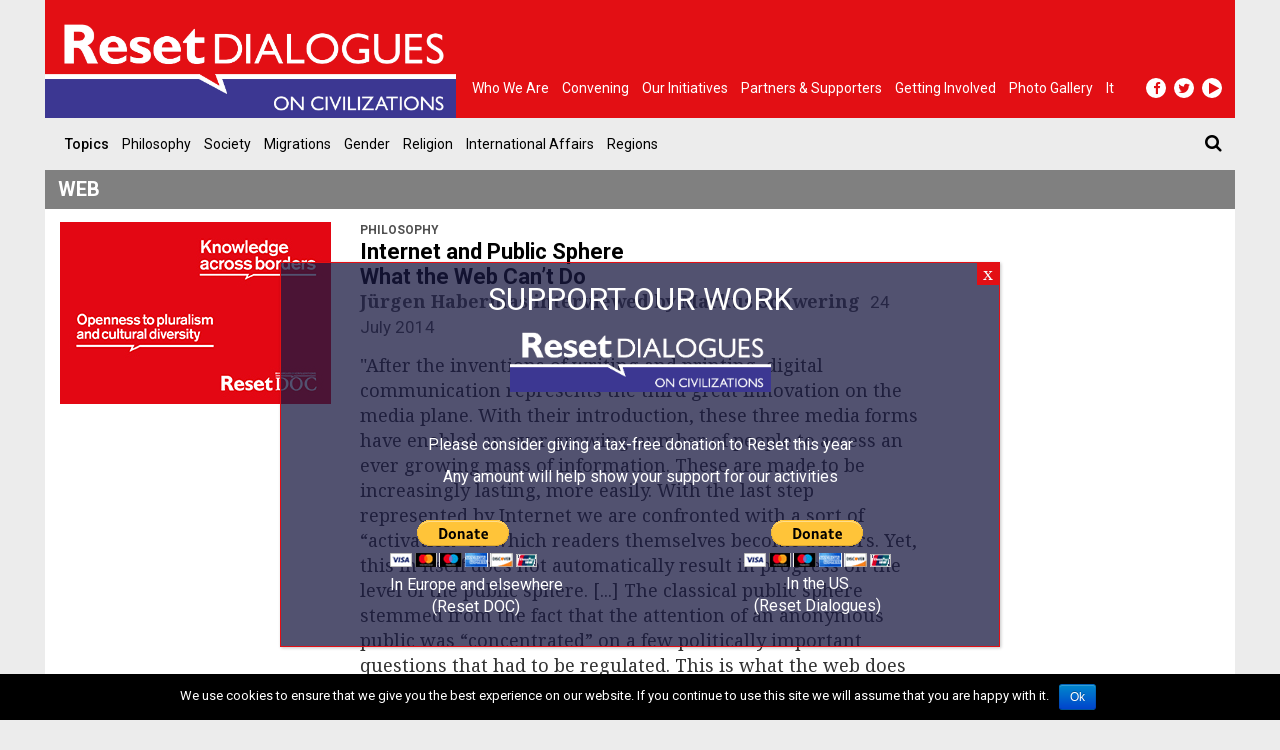

--- FILE ---
content_type: text/html; charset=UTF-8
request_url: https://www.resetdoc.org/tag/web/
body_size: 9414
content:
<!DOCTYPE html><html lang="en" prefix="og: http://ogp.me/ns#"><head><link rel="stylesheet" href="//fonts.googleapis.com/css?family=Roboto:400,500,700%7CNoto+Serif:400,500,700" /><meta charset="UTF-8"><meta name="viewport" content="width=device-width, initial-scale=1.0"><meta http-equiv="X-UA-Compatible" content="IE=edge"><title>web Archivi | Reset DOC</title><link rel="profile" href="http://gmpg.org/xfn/11"><link rel="pingback" href="https://www.resetdoc.org/xmlrpc.php"><meta name="facebook-domain-verification" content="iqjb0g0zrmo1zrm5i2etrpkkrpunly" /><link rel="alternate" hreflang="en" href="https://www.resetdoc.org/tag/web/" /><link rel="canonical" href="https://www.resetdoc.org/tag/web/" /><meta property="og:locale" content="en_US" /><meta property="og:type" content="object" /><meta property="og:title" content="web Archivi | Reset DOC" /><meta property="og:url" content="https://www.resetdoc.org/tag/web/" /><meta property="og:site_name" content="Reset DOC" /><meta name="twitter:card" content="summary_large_image" /><meta name="twitter:title" content="web Archivi | Reset DOC" /><meta name="twitter:site" content="@resetdoc" /> <script type='application/ld+json'>{"@context":"http:\/\/schema.org","@type":"WebSite","@id":"#website","url":"https:\/\/www.resetdoc.org\/","name":"Reset DOC","alternateName":"Reset DOC","potentialAction":{"@type":"SearchAction","target":"https:\/\/www.resetdoc.org\/?s={search_term_string}","query-input":"required name=search_term_string"}}</script> <link rel='dns-prefetch' href='//resetdoc.b-cdn.net' /><link rel='dns-prefetch' href='//s.w.org' /><link rel="alternate" type="application/rss+xml" title="Reset DOC &raquo; Feed" href="https://www.resetdoc.org/feed/" /><link rel="alternate" type="application/rss+xml" title="Reset DOC &raquo; Comments Feed" href="https://www.resetdoc.org/comments/feed/" /><link rel="alternate" type="application/rss+xml" title="Reset DOC &raquo; web Tag Feed" href="https://www.resetdoc.org/tag/web/feed/" /> <script type="text/javascript">window._wpemojiSettings = {"baseUrl":"https:\/\/s.w.org\/images\/core\/emoji\/2.3\/72x72\/","ext":".png","svgUrl":"https:\/\/s.w.org\/images\/core\/emoji\/2.3\/svg\/","svgExt":".svg","source":{"concatemoji":"https:\/\/resetdoc.b-cdn.net\/wp-includes\/js\/wp-emoji-release.min.js?ver=4.8.25"}};
			!function(t,a,e){var r,i,n,o=a.createElement("canvas"),l=o.getContext&&o.getContext("2d");function c(t){var e=a.createElement("script");e.src=t,e.defer=e.type="text/javascript",a.getElementsByTagName("head")[0].appendChild(e)}for(n=Array("flag","emoji4"),e.supports={everything:!0,everythingExceptFlag:!0},i=0;i<n.length;i++)e.supports[n[i]]=function(t){var e,a=String.fromCharCode;if(!l||!l.fillText)return!1;switch(l.clearRect(0,0,o.width,o.height),l.textBaseline="top",l.font="600 32px Arial",t){case"flag":return(l.fillText(a(55356,56826,55356,56819),0,0),e=o.toDataURL(),l.clearRect(0,0,o.width,o.height),l.fillText(a(55356,56826,8203,55356,56819),0,0),e===o.toDataURL())?!1:(l.clearRect(0,0,o.width,o.height),l.fillText(a(55356,57332,56128,56423,56128,56418,56128,56421,56128,56430,56128,56423,56128,56447),0,0),e=o.toDataURL(),l.clearRect(0,0,o.width,o.height),l.fillText(a(55356,57332,8203,56128,56423,8203,56128,56418,8203,56128,56421,8203,56128,56430,8203,56128,56423,8203,56128,56447),0,0),e!==o.toDataURL());case"emoji4":return l.fillText(a(55358,56794,8205,9794,65039),0,0),e=o.toDataURL(),l.clearRect(0,0,o.width,o.height),l.fillText(a(55358,56794,8203,9794,65039),0,0),e!==o.toDataURL()}return!1}(n[i]),e.supports.everything=e.supports.everything&&e.supports[n[i]],"flag"!==n[i]&&(e.supports.everythingExceptFlag=e.supports.everythingExceptFlag&&e.supports[n[i]]);e.supports.everythingExceptFlag=e.supports.everythingExceptFlag&&!e.supports.flag,e.DOMReady=!1,e.readyCallback=function(){e.DOMReady=!0},e.supports.everything||(r=function(){e.readyCallback()},a.addEventListener?(a.addEventListener("DOMContentLoaded",r,!1),t.addEventListener("load",r,!1)):(t.attachEvent("onload",r),a.attachEvent("onreadystatechange",function(){"complete"===a.readyState&&e.readyCallback()})),(r=e.source||{}).concatemoji?c(r.concatemoji):r.wpemoji&&r.twemoji&&(c(r.twemoji),c(r.wpemoji)))}(window,document,window._wpemojiSettings);</script> <style type="text/css">img.wp-smiley,img.emoji{display:inline !important;border:none !important;box-shadow:none !important;height:1em !important;width:1em !important;margin:0
.07em !important;vertical-align:-0.1em !important;background:none !important;padding:0
!important}</style><link rel='stylesheet' id='contact-form-7-css'  href='https://resetdoc.b-cdn.net/wp-content/plugins/contact-form-7/includes/css/styles.css?ver=5.0' type='text/css' media='all' /><link rel='stylesheet' id='cookie-notice-front-css'  href='https://resetdoc.b-cdn.net/wp-content/plugins/cookie-notice/css/front.css?ver=4.8.25' type='text/css' media='all' /><link rel='stylesheet' id='wpml-legacy-horizontal-list-0-css'  href='https://resetdoc.b-cdn.net/wp-content/plugins/sitepress-multilingual-cms/templates/language-switchers/legacy-list-horizontal/style.css?ver=1' type='text/css' media='all' /><link rel='stylesheet' id='_tk-bootstrap-wp-css'  href='https://resetdoc.b-cdn.net/wp-content/themes/rdorg-theme/includes/css/bootstrap-wp.css?ver=4.8.25' type='text/css' media='all' /><link rel='stylesheet' id='_tk-bootstrap-css'  href='https://resetdoc.b-cdn.net/wp-content/themes/rdorg-theme/includes/resources/bootstrap/css/bootstrap.min.css?ver=4.8.25' type='text/css' media='all' /><link rel='stylesheet' id='_tk-font-awesome-css'  href='https://resetdoc.b-cdn.net/wp-content/themes/rdorg-theme/includes/css/font-awesome.min.css?ver=4.1.0' type='text/css' media='all' /><link rel='stylesheet' id='_tk-style-css'  href='https://resetdoc.b-cdn.net/wp-content/themes/rdorg-theme/style.css?ver=4.8.25' type='text/css' media='all' /><link rel='stylesheet' id='lightbox-css-css'  href='https://resetdoc.b-cdn.net/wp-content/themes/rdorg-theme/css/lightbox.min.css?ver=4.8.25' type='text/css' media='all' /><link rel='stylesheet' id='rdorg_style-css'  href='https://resetdoc.b-cdn.net/wp-content/themes/rdorg-theme/css/rdorg_style.css?ver=0.1.9' type='text/css' media='all' /><link rel='stylesheet' id='popup-maker-site-css'  href='https://resetdoc.b-cdn.net/wp-content/plugins/popup-maker/assets/styles/popup-maker-site.min.css?ver=1.3' type='text/css' media='all' /><link rel='stylesheet' id='video-conferencing-with-zoom-api-css'  href='https://resetdoc.b-cdn.net/wp-content/plugins/video-conferencing-with-zoom-api/assets/public/css/main.min.css?ver=3.3.8' type='text/css' media='all' /> <script type='text/javascript' src='https://resetdoc.b-cdn.net/wp-includes/js/jquery/jquery.js?ver=1.12.4'></script> <script type='text/javascript' src='https://resetdoc.b-cdn.net/wp-includes/js/jquery/jquery-migrate.min.js?ver=1.4.1'></script> <script type='text/javascript'>/*  */
var cnArgs = {"ajaxurl":"https:\/\/www.resetdoc.org\/wp-admin\/admin-ajax.php","hideEffect":"fade","onScroll":"","onScrollOffset":"100","cookieName":"cookie_notice_accepted","cookieValue":"TRUE","cookieTime":"2592000","cookiePath":"\/","cookieDomain":"","redirection":"","cache":"1"};
/*  */</script> <script type='text/javascript' src='https://resetdoc.b-cdn.net/wp-content/plugins/cookie-notice/js/front.js?ver=1.2.39'></script> <script type='text/javascript' src='https://resetdoc.b-cdn.net/wp-content/themes/rdorg-theme/includes/resources/bootstrap/js/bootstrap.min.js?ver=4.8.25'></script> <script type='text/javascript' src='https://resetdoc.b-cdn.net/wp-content/themes/rdorg-theme/includes/js/bootstrap-wp.js?ver=4.8.25'></script> <link rel='https://api.w.org/' href='https://www.resetdoc.org/wp-json/' /><link rel="EditURI" type="application/rsd+xml" title="RSD" href="https://www.resetdoc.org/xmlrpc.php?rsd" /><link rel="wlwmanifest" type="application/wlwmanifest+xml" href="https://www.resetdoc.org/wp-includes/wlwmanifest.xml" /><meta name="generator" content="WordPress 4.8.25" /><meta name="generator" content="WPML ver:3.7.1 stt:5,1,4,3,27,54;" /><style id="popup-maker-themes"  type="text/css">.popmake-overlay.theme-10804{}.popmake.theme-10804{padding:18px;border-radius:0px;border:1px
solid #e30f14;box-shadow:1px 1px 3px 0px rgba( 2, 2, 2, 0.23 );background-color:rgba( 25, 25, 65, 0.75 )}.popmake.theme-10804 .popmake-title{color:#fff;text-align:center;text-shadow:0px 0px 0px rgba( 2, 2, 2, 0.23 );font:32px/36px "Roboto"}.popmake.theme-10804 .popmake-content{color:#fff;font-family:inherit}.popmake.theme-10804 .popmake-close{height:22px;width:22px;left:auto;right:0px;bottom:auto;top:0px;padding:0px;color:#fff;font:20px/20px "inherit";border:1px
none #fff;border-radius:0px;box-shadow:0px 0px 0px 0px rgba( 2, 2, 2, 0.23 );text-shadow:0px 0px 0px rgba( 0, 0, 0, 0.23 );background-color:rgba( 227, 15, 20, 1 )}</style><link rel="apple-touch-icon" sizes="180x180" href="https://resetdoc.b-cdn.net/wp-content/themes/rdorg-theme/favicon/apple-touch-icon.png"><link rel="icon" type="image/png" sizes="32x32" href="https://resetdoc.b-cdn.net/wp-content/themes/rdorg-theme/favicon/favicon-32x32.png"><link rel="icon" type="image/png" sizes="16x16" href="https://resetdoc.b-cdn.net/wp-content/themes/rdorg-theme/favicon/favicon-16x16.png"><meta name="theme-color" content="#c00c0f"> <script type="text/javascript">var ajaxurl = "https:\/\/www.resetdoc.org\/wp-admin\/admin-ajax.php"</script> <style type="text/css">.recentcomments
a{display:inline !important;padding:0
!important;margin:0
!important}</style> <script async src="https://www.googletagmanager.com/gtag/js?id=G-50NXJWHEZQ"></script> <script>window.dataLayer = window.dataLayer || [];
    function gtag(){dataLayer.push(arguments);}
    
    gtag('js', new Date());
    gtag('config', 'G-50NXJWHEZQ');</script>  <script data-no-minify="1" data-cfasync="false">(function(w,d){function a(){var b=d.createElement("script");b.async=!0;b.src="https://resetdoc.b-cdn.net/wp-content/plugins/wp-rocket/inc/front/js/lazyload.1.0.5.min.js";var a=d.getElementsByTagName("script")[0];a.parentNode.insertBefore(b,a)}w.attachEvent?w.attachEvent("onload",a):w.addEventListener("load",a,!1)})(window,document);</script> </head><body id="rdorg" class="archive tag tag-web tag-3119 container group-blog"><div id="fb-root"></div> <script>(function($) {
				$(document).on(
				'ready',
				function() {
					if (window.innerWidth >= 992) {

				    	if ( !$('body').is('.cookies-not-accepted') && ! document.cookie.match(/cookie_notice_accepted=false/) ) {
						var $script = $('<script>');
						var $div = $('<div>').attr('id','fb-root');
						$script.attr('src', 'https://connect.facebook.net/en_EN/sdk.js#xfbml=1&version=v21.0&appId=445757755983428&autoLogAppEvents=1');
						$script.attr('crossorigin', 'anonymous');
						$script.attr('async', true);
						$script.attr('defer', true);
						$script.prependTo('body');
						$div.prependTo('body');
						$('.facebook_share').css({
							"padding-top": "0.1rem",
						    "padding-bottom": "0.1rem"
						});
						$('.facebook_share a.fb').hide();
					    }
			    	}
				}
			);
			})(jQuery);</script> <header id="masthead" class="site-header" role="banner"><div class="top-header container-fluid"><div class="site-header-inner"> <a href="https://www.resetdoc.org/" title="Reset DOC" rel="home"> <img src="https://resetdoc.b-cdn.net/wp-content/themes/rdorg-theme/images/logo-reset-dialogues.png" class="img-responsive" alt="Reset DOC"> <img src="https://resetdoc.b-cdn.net/wp-content/themes/rdorg-theme/images/logo-print.png" class="img-print" alt="Reset DOC"> </a></div> <nav class="site-navigation nav-body"><div class="navbar navbar-default"> <nav id="main-menu-container" class="collapse navbar-collapse"><ul id="main-menu" class="nav navbar-nav"><li id="menu-item-8877" class="menu-item menu-item-type-post_type menu-item-object-page menu-item-8877"><a title="Who we are" href="https://www.resetdoc.org/who-we-are/">Who we are</a></li><li id="menu-item-5701" class="menu-item menu-item-type-post_type_archive menu-item-object-event menu-item-5701"><a title="Convening" href="https://www.resetdoc.org/event/">Convening</a></li><li id="menu-item-5700" class="menu-item menu-item-type-post_type_archive menu-item-object-project menu-item-5700"><a title="Our Initiatives" href="https://www.resetdoc.org/project/">Our Initiatives</a></li><li id="menu-item-11020" class="menu-item menu-item-type-custom menu-item-object-custom menu-item-11020"><a title="Partners &amp; Supporters" href="https://www.resetdoc.org/partners-supporters/">Partners &#038; Supporters</a></li><li id="menu-item-6294" class="menu-item menu-item-type-post_type menu-item-object-page menu-item-6294"><a title="Getting Involved" href="https://www.resetdoc.org/getting-involved/">Getting Involved</a></li><li id="menu-item-9251" class="menu-item menu-item-type-custom menu-item-object-custom menu-item-9251"><a title="Photo gallery" href="https://www.resetdoc.org/press/photo-gallery/2019/">Photo gallery</a></li><li id="menu-item-8788" class="menu-item menu-item-type-custom menu-item-object-custom menu-item-8788"><a title="It" href="http://www.reset.it/">It</a></li></ul></nav></div> </nav><div class="nav_toggle_social_container"> <nav class="site-navigation nav-button"><div class="navbar navbar-default"><div class="navbar-header"> <button type="button" class="navbar-toggle" data-toggle="collapse" data-target="#main-menu-container"> <span class="sr-only">Toggle navigation </span> <span class="icon-bar"></span> <span class="icon-bar"></span> <span class="icon-bar"></span> </button></div></div> </nav> <nav class="site-navigation"><div class="navbar navbar-default"> <nav class="menu-social-menu-container"><ul id="header-social-menu" class="nav navbar-nav social-menu"><li id="menu-item-71" class="menu-item menu-item-type-custom menu-item-object-custom menu-item-71"><a target="_blank" href="https://www.facebook.com/resetdoc/"><i class="fa fa-facebook"></i></a></li><li id="menu-item-72" class="menu-item menu-item-type-custom menu-item-object-custom menu-item-72"><a target="_blank" href="https://twitter.com/resetdoc"><i class="fa fa-twitter"></i></a></li><li id="menu-item-73" class="menu-item menu-item-type-custom menu-item-object-custom menu-item-73"><a target="_blank" href="https://www.youtube.com/user/resetdoc"><i class="fa fa-play"></i></a></li></ul></nav></div> </nav></div></div><div class="bottom-header container-fluid"> <nav class="site-navigation"><div class="navbar navbar-default"><div class="navbar-header"> <button type="button" class="navbar-toggle" data-toggle="collapse" data-target="#topics-menu-container"> <span>Topics</span> <span> <span class="sr-only">Toggle navigation </span> <span class="icon-bar"></span> <span class="icon-bar"></span> <span class="icon-bar"></span> </span> </button></div> <nav id="topics-menu-container" class="collapse navbar-collapse"><ul id="topics-menu" class="nav navbar-nav"><li class="menu-item"><a class="menu-label">Topics</a></li><li id="menu-item-5603" class="menu-item menu-item-type-taxonomy menu-item-object-topic menu-item-5603"><a title="Philosophy" href="https://www.resetdoc.org/topic/philosophy/">Philosophy</a></li><li id="menu-item-5711" class="menu-item menu-item-type-taxonomy menu-item-object-topic menu-item-5711"><a title="Society" href="https://www.resetdoc.org/topic/society">Society</a></li><li id="menu-item-5601" class="menu-item menu-item-type-taxonomy menu-item-object-topic menu-item-5601"><a title="Migrations" href="https://www.resetdoc.org/topic/migrations/">Migrations</a></li><li id="menu-item-5605" class="menu-item menu-item-type-taxonomy menu-item-object-topic menu-item-5605"><a title="Gender" href="https://www.resetdoc.org/topic/gender/">Gender</a></li><li id="menu-item-5600" class="menu-item menu-item-type-taxonomy menu-item-object-topic menu-item-5600"><a title="Religion" href="https://www.resetdoc.org/topic/religion/">Religion</a></li><li id="menu-item-5655" class="menu-item menu-item-type-taxonomy menu-item-object-topic menu-item-5655"><a title="International Affairs" href="https://www.resetdoc.org/topic/international-affairs/">International Affairs</a></li><li id="menu-item-5637" class="menu-item menu-item-type-post_type menu-item-object-page menu-item-5637"><a title="Regions" href="https://www.resetdoc.org/regions/">Regions</a></li></ul></nav><form role="search" method="get" class="search-form" action="https://www.resetdoc.org/"> <label id="search-bar-header" class="collapse"> <input type="search" class="search-field" placeholder="Search &hellip;" value="" name="s" title="Search for:"> </label> <a class="search-btn" href="#search-bar-header" data-toggle="collapse"><i class="fa fa-search"></i></a></form></div> </nav></div> </header> <main id="content" class="container-fluid"><section class="row section"><div class="col-xs-12 col-sm-9"><div class="row section-title text-uppercase">web</div><div class="row section-container"><ul class="col-xs-12 article-list bordered"><li> <article id="post-3351" class="col-xs-12 article column no-gutter story post-3351 type-story status-publish hentry tag-web topic-philosophy"><div class="col-xs-12 col-sm-4 content first column no-left-gutter"> <a href="https://www.resetdoc.org/story/internet-and-public-sphere-what-the-web-cant-do/" class="center-block"> <img src="[data-uri]" data-lazy-src="https://resetdoc.b-cdn.net/wp-content/themes/rdorg-theme/images/placeholders/story_271x182.jpg" width="271" height="182" alt="placeholder" class="img-responsive center-block" /><noscript><img src="https://resetdoc.b-cdn.net/wp-content/themes/rdorg-theme/images/placeholders/story_271x182.jpg" width="271" height="182" alt="placeholder" class="img-responsive center-block" /></noscript> </a></div><div class='col-xs-12 col-sm-8 no-right-gutter content second column '> <header class="header"><div class="section-title-info topics"><a href="https://www.resetdoc.org/topic/philosophy/" rel="tag">Philosophy</a></div><div class="title"> <a href="https://www.resetdoc.org/story/internet-and-public-sphere-what-the-web-cant-do/">Internet and Public Sphere <br> What the Web Can&#8217;t Do</a></div><div class="info"> <span class="author">Jürgen Habermas interviewed by Markus Schwering</span> <span class="date">24 July 2014</span></div> </header><div class="text-content"> "After the inventions of writing and printing, digital communication represents the third great innovation on the media plane. With their introduction, these three media forms have enabled an ever growing number of people to access an ever growing mass of information. These are made to be increasingly lasting, more easily. With the last step represented by Internet we are confronted with a sort of &ldquo;activation&rdquo; in which readers themselves become authors. Yet, this in itself does not automatically result in progress on the level of the public sphere. [...] The classical public sphere stemmed from the fact that the attention of an anonymous public was &ldquo;concentrated&rdquo; on a few politically important questions that had to be regulated. This is what the web does not know how to produce. On the contrary, the web actually distracts and dispels." This is how, among many more subjects, J&uuml;rgen Habermas comments the evolution of democratic participation in the internet era. Reset-DoC is pleased to republish the translated version of a long interview published last June on the "Frankfurter Rundschau" for the philosopher's eighty-fifth birthday.</div></div></article></li></ul><div class="col-xs-12"><div class="col-xs-12 load-more"> <a class="btn">Load more</a> <script type="text/javascript">jQuery(document).ready(function() {
        var $ = jQuery.noConflict();

        var data = {
            action: 'load_more',
            _nonce: 'bc260659cf',
            page: '2',
            post_type: 'story',
            topic: '' ,
            region: '' ,
            s: '',
            tag: 'web',
        }

        $('.load-more .btn').click(function(){
            // console.dir(data);
            var txt = $('.load-more .btn').text();
            $('.load-more .btn').html('<i class="fa fa-refresh fa-spin"></i>');
            $.get(ajaxurl, data, function(_resp){
                var resp = JSON.parse(_resp);
                // console.dir(resp);
                if(resp.hasOwnProperty('error') && resp.error){
                    if(resp.status === 404){
                        $('.load-more .btn').addClass('disabled');
                        $('.load-more .btn').html('No more articles');
                        return;
                    }
                }

                var list = $(resp.data).children();
                list.hide();
                if($('.section-container .article-list').length){
                    $('.section-container .article-list').append(list);
                }
                else{
                    $('.section-container .article-grid').append(list);
                }
                list.fadeIn();

                data.page = $(resp.data).data('page');
                data.page++;

                $('.load-more .btn').text(txt);
                if($(resp.data).data('last')){
                    $('.load-more .btn').addClass('disabled');
                    $('.load-more .btn').html('No more articles');
                }
            });
        });
        });</script> </div></div></div></div> <aside class="col-xs-12 col-sm-3 sidebar"><div class="sidebar-widget empty"><div class="col-xs-12 section-title"></div></div> </aside> </main><footer id="colophon" class="col-xs-12 site-footer section" role="contentinfo"><div class="row"><div class="col-xs-12 section-title">Who we are</div><div class="col-xs-12 column no-gutter section-container"><div class="col-xs-6 col-sm-2 column"><div class="column-title">Contacts</div><div class="column-body"><div><strong>ResetDOC Europe</strong></div><div>Via Podgora 15</div><div>20122 – Milano</div><div>Italy</div><div>+39 02 36523046</div><div><a href="mailto:info@resetdoc.org">info@resetdoc.org</a></div></div></div><div class="col-xs-6 col-sm-2 column"><div class="column-title"> <br></div><div class="column-body"><div><strong>Reset Dialogues US</strong></div><div>48 Old Colony Road</div><div>Chestnut Hill</div><div>MA 02467</div><div>United States</div><div><a href="mailto:info@resetdialogues.org">info@resetdialogues.org</a></div></div></div><div class="col-xs-6 col-sm-2 column"><div class="column-title">Who we are</div><div class="column-body"><div><strong>Reset DOC Europe</strong></div><ul id="who-we-are-menu" class="nav column-body"><li id="menu-item-8795" class="menu-item menu-item-type-post_type menu-item-object-page menu-item-8795"><a href="https://www.resetdoc.org/who-we-are/resetdoc-europe/about-us/">About Us</a></li><li id="menu-item-8800" class="menu-item menu-item-type-post_type menu-item-object-page menu-item-8800"><a href="https://www.resetdoc.org/who-we-are/resetdoc-europe/the-organization/">Our Governance</a></li><li id="menu-item-8863" class="menu-item menu-item-type-post_type menu-item-object-page menu-item-8863"><a href="https://www.resetdoc.org/who-we-are/resetdoc-europe/staff/">The Organization</a></li><li id="menu-item-8791" class="menu-item menu-item-type-post_type menu-item-object-page menu-item-8791"><a href="https://www.resetdoc.org/who-we-are/resetdoc-europe/transparency-of-administration/">Transparency of Administration</a></li><li id="menu-item-5698" class="menu-item menu-item-type-post_type_archive menu-item-object-person menu-item-5698"><a href="https://www.resetdoc.org/contributor/">Contributors</a></li><li id="menu-item-8792" class="menu-item menu-item-type-post_type menu-item-object-page menu-item-8792"><a href="https://www.resetdoc.org/who-we-are/resetdoc-europe/contacts/">Contacts</a></li><li id="menu-item-8793" class="menu-item menu-item-type-post_type menu-item-object-page menu-item-8793"><a href="https://www.resetdoc.org/who-we-are/resetdoc-europe/privacy-policy/">Privacy Policy</a></li></ul></div></div><div class="col-xs-6 col-sm-2 column"><div class="column-title">&nbsp</div><div class="column-body"><div><strong>Reset Dialogues US</strong></div><ul id="reset-dialogues-menu" class="nav column-body"><li id="menu-item-8784" class="menu-item menu-item-type-post_type menu-item-object-page menu-item-8784"><a href="https://www.resetdoc.org/who-we-are/reset-dialogues-us/about-us-2/">About Us</a></li><li id="menu-item-8797" class="menu-item menu-item-type-post_type menu-item-object-page menu-item-8797"><a href="https://www.resetdoc.org/who-we-are/reset-dialogues-us/who-we-are-reset-dialogues-2/">Our Governance</a></li><li id="menu-item-8783" class="menu-item menu-item-type-post_type menu-item-object-page menu-item-8783"><a href="https://www.resetdoc.org/who-we-are/reset-dialogues-us/staff/">The Organization</a></li><li id="menu-item-8787" class="menu-item menu-item-type-post_type menu-item-object-page menu-item-8787"><a href="https://www.resetdoc.org/who-we-are/reset-dialogues-us/contacts/">Contacts</a></li><li id="menu-item-8782" class="menu-item menu-item-type-post_type menu-item-object-page menu-item-8782"><a href="https://www.resetdoc.org/who-we-are/reset-dialogues-us/privacy-policy/">Privacy Policy</a></li></ul></div></div><div class="clearfix visible-xs-block"></div><div class="col-xs-6 col-sm-2 column"><div class=""><div class="column-title">Press</div><ul id="press-menu" class="nav column-body"><li id="menu-item-5628" class="menu-item menu-item-type-post_type menu-item-object-page menu-item-5628"><a href="https://www.resetdoc.org/press/photo-gallery/">Photo Gallery</a></li><li id="menu-item-5627" class="menu-item menu-item-type-post_type menu-item-object-page menu-item-5627"><a href="https://www.resetdoc.org/press/contact/">Contacts</a></li></ul></div><div class="issn-number" style="height: 15vh; display: flex; align-items: stretch;"><p class="text-left" style="align-self: flex-end;"><a href="https://nomisfoundation.ch/"><img style="width: 18rem; max-width: none;" src="https://resetdoc.b-cdn.net/wp-content/themes/rdorg-theme/images/nomis-logo-reset-color.png" alt="Nomis Foundation" /></a></p></div></div><div class="col-xs-6 col-sm-2 column"><div class="column-title">Social</div><ul id="footer-social-menu" class="nav column-body social-menu"><li class="menu-item menu-item-type-custom menu-item-object-custom menu-item-71"><a target="_blank" href="https://www.facebook.com/resetdoc/"><i class="fa fa-facebook"></i></a></li><li class="menu-item menu-item-type-custom menu-item-object-custom menu-item-72"><a target="_blank" href="https://twitter.com/resetdoc"><i class="fa fa-twitter"></i></a></li><li class="menu-item menu-item-type-custom menu-item-object-custom menu-item-73"><a target="_blank" href="https://www.youtube.com/user/resetdoc"><i class="fa fa-play"></i></a></li></ul></div></div><div class="col-xs-12 column no-gutter"><div class="footer-end"><div class="issn-number"><p class="text-center"> ISSN 2611-5611</p></div></div><div class="dev-by text-center small"> <a href="https://www.watuppa.it/" target="_black" rel="nofollow">Developed by Watuppa</a></div></div></div><div class="w-0 h-0"> <a href="https://www.guidestar.org/profile/27-1526127" target="_blank"><img src="https://widgets.guidestar.org/gximage2?o=8930723&l=v4" /></a></div> </footer><div id="popmake-10801" class="popmake theme-10804 responsive size-medium" data-popmake="{&quot;id&quot;:10801,&quot;slug&quot;:&quot;support-our-work-first-version&quot;,&quot;theme_id&quot;:&quot;10804&quot;,&quot;meta&quot;:{&quot;display&quot;:{&quot;size&quot;:&quot;medium&quot;,&quot;responsive_max_width&quot;:&quot;720&quot;,&quot;responsive_max_width_unit&quot;:&quot;px&quot;,&quot;location&quot;:&quot;center bottom&quot;,&quot;position_bottom&quot;:&quot;104&quot;,&quot;animation_type&quot;:&quot;fade&quot;,&quot;animation_speed&quot;:&quot;350&quot;,&quot;animation_origin&quot;:&quot;center top&quot;,&quot;overlay_zindex&quot;:&quot;1999999998&quot;,&quot;zindex&quot;:&quot;1999999999&quot;,&quot;overlay_disabled&quot;:&quot;true&quot;},&quot;close&quot;:{&quot;text&quot;:&quot;x&quot;,&quot;button_delay&quot;:&quot;0&quot;,&quot;esc_press&quot;:&quot;true&quot;,&quot;f4_press&quot;:&quot;true&quot;},&quot;auto_open&quot;:{&quot;delay&quot;:&quot;500&quot;,&quot;cookie_trigger&quot;:&quot;open&quot;,&quot;cookie_time&quot;:&quot;1 month&quot;,&quot;cookie_path&quot;:&quot;\/&quot;,&quot;cookie_key&quot;:&quot;17d00903e18&quot;,&quot;enabled&quot;:&quot;true&quot;,&quot;session_cookie&quot;:&quot;true&quot;}}}"><div class="popmake-title">SUPPORT OUR WORK</div><div class="popmake-content"><p><img class="aligncenter " src="https://resetdoc.b-cdn.net/wp-content/themes/rdorg-theme/images/logo-reset-dialogues.png" width="261" height="75" /></p><p>&nbsp;</p><p style="text-align: center;">Please consider giving a tax-free donation to Reset this year</p><p style="text-align: center;">Any amount will help show your support for our activities</p><div style="display: flex; justify-content: space-around; align-items: start;"><div style="display: flex; flex-direction: column-reverse; justify-content: center; align-content: center;"><p style="text-align: center;">In Europe and elsewhere<br /> (Reset DOC)</p><form action="https://www.paypal.com/cgi-bin/webscr" method="post" target="_top"><input name="cmd" type="hidden" value="_s-xclick" /><input name="hosted_button_id" type="hidden" value="2G5Y529VUGVL8" /><br /> <input alt="PayPal - The safer, easier way to pay online!" name="submit" src="https://www.paypalobjects.com/en_US/i/btn/btn_donateCC_LG.gif" type="image" /><img class="aligncenter" src="https://www.paypalobjects.com/it_IT/i/scr/pixel.gif" alt="" width="1" height="1" border="0" /></form></div><div style="display: flex; flex-direction: column-reverse; justify-content: center; align-content: center;"><p style="text-align: center;">In the US<br /> (Reset Dialogues)</p><form action="https://www.paypal.com/donate" method="post" target="_top"><input name="hosted_button_id" type="hidden" value="PPK32MRTZZA9N" /><br /> <input title="PayPal - The safer, easier way to pay online!" alt="Donate with PayPal button" name="submit" src="https://www.paypalobjects.com/en_US/i/btn/btn_donateCC_LG.gif" type="image" /></form></div></div></div><span class="popmake-close">x</span></div><script type='text/javascript'>/*  */
var wpcf7 = {"apiSettings":{"root":"https:\/\/www.resetdoc.org\/wp-json\/contact-form-7\/v1","namespace":"contact-form-7\/v1"},"recaptcha":{"messages":{"empty":"Please verify that you are not a robot."}},"cached":"1"};
/*  */</script> <script type='text/javascript' src='https://resetdoc.b-cdn.net/wp-content/plugins/contact-form-7/includes/js/scripts.js?ver=5.0'></script> <script type='text/javascript' src='https://resetdoc.b-cdn.net/wp-content/themes/rdorg-theme/includes/js/skip-link-focus-fix.js?ver=20130115'></script> <script type='text/javascript' src='https://resetdoc.b-cdn.net/wp-content/themes/rdorg-theme/js/lightbox.min.js?ver=4.8.25'></script> <script type='text/javascript' src='https://resetdoc.b-cdn.net/wp-content/themes/rdorg-theme/js/rdorg_script.js?ver=0.1.9'></script> <script type='text/javascript' src='https://resetdoc.b-cdn.net/wp-includes/js/jquery/ui/core.min.js?ver=1.11.4'></script> <script type='text/javascript' src='https://resetdoc.b-cdn.net/wp-includes/js/jquery/ui/position.min.js?ver=1.11.4'></script> <script type='text/javascript'>/*  */
var ajaxurl = "https:\/\/www.resetdoc.org\/wp-admin\/admin-ajax.php";
/*  */</script> <script type='text/javascript' src='https://resetdoc.b-cdn.net/wp-content/plugins/popup-maker/assets/scripts/popup-maker-site.min.js?defer&#038;ver=1.3' defer='defer'></script> <script type='text/javascript'>/*  */
var icl_vars = {"current_language":"en","icl_home":"https:\/\/www.resetdoc.org","ajax_url":"https:\/\/www.resetdoc.org\/wp-admin\/admin-ajax.php","url_type":"3"};
/*  */</script> <script type='text/javascript' src='https://resetdoc.b-cdn.net/wp-content/plugins/sitepress-multilingual-cms/res/js/sitepress.js?ver=4.8.25'></script> <div id="cookie-notice" role="banner" class="cn-bottom bootstrap" style="color: #fff; background-color: #000;"><div class="cookie-notice-container"><span id="cn-notice-text">We use cookies to ensure that we give you the best experience on our website. If you continue to use this site we will assume that you are happy with it.</span><a href="#" id="cn-accept-cookie" data-cookie-set="accept" class="cn-set-cookie button bootstrap">Ok</a></div></div></body></html>
<!-- This website is like a Rocket, isn't it? Performance optimized by WP Rocket. Learn more: https://wp-rocket.me -->

--- FILE ---
content_type: text/css
request_url: https://resetdoc.b-cdn.net/wp-content/themes/rdorg-theme/css/rdorg_style.css?ver=0.1.9
body_size: 9841
content:
html{font-size:16px}body{font-size:1rem}h1,.f1{font-size:3em}h2,.f2{font-size:2.5em}h3,.f3{font-size:2em}h4,.f4{font-size:1.75em}h5,.f5{font-size:1.5em}h6,.f6{font-size:1.25em}p{font-size:1em}.f7{font-size:.75em}.f8{font-size:.5em}.f9{font-size:.25em}ul{list-style:none;margin-bottom:0;padding-left:0}a:focus{text-decoration:none;outline:none}.navbar.navbar-default{margin-bottom:0;background-color:transparent;border:0;min-height:0}.navbar.navbar-default .navbar-toggle{border-radius:0;margin:0}.navbar.navbar-default .navbar-toggle:focus{background-color:transparent}.navbar.navbar-default .navbar-collapse{border:0;padding:0;box-shadow:none}.navbar.navbar-default .navbar-collapse .navbar-nav{margin:0}.navbar.navbar-default .navbar-collapse .navbar-nav li.active a{background-color:transparent}.navbar.navbar-default .navbar-collapse .navbar-nav a{padding:0}.section{background-color:#fff;padding-bottom:13px;padding-bottom:.8125rem}.section .section-title{background-color:#e30f14;height:39px;height:2.4375rem;font-size:20px;font-size:1.25rem;color:#fff;font-weight:700;line-height:39px;line-height:2.4375rem;padding-left:13px;padding-left:.8125rem}@media (max-width: 767px){.section .section-title{height:auto}}.section .section-title a{color:#fff}.section .section-title .section-title-info{font-weight:400}.section .section-title .section-title-info:before{content:'/';font-weight:700;margin-right:6.5px;margin-right:.40625rem;margin-left:3.25px;margin-left:.20313rem}.section .section-title .section-title-info.topics{display:inline-block}.section .section-title .section-title-info.regions,.section .section-title .section-title-info.regions-menu{display:inline-block;vertical-align:middle;font-size:15px;font-size:.9375rem}.section .section-title .section-title-info.regions li,.section .section-title .section-title-info.regions-menu li{display:inline-block}.section .section-title .section-title-info.regions li a,.section .section-title .section-title-info.regions-menu li a{padding:6.5px;padding:.40625rem}.section .section-container{margin-top:13px;margin-top:.8125rem;margin-bottom:13px;margin-bottom:.8125rem}.section-parallel .parallel-one{margin-bottom:26px;margin-bottom:1.625rem}@media (min-width: 992px){.section-parallel .parallel-one{margin-bottom:0;margin-right:0}}@media (max-width: 767px){.section-parallel .parallel-one{padding-right:0 !important}}@media (min-width: 768px) and (max-width: 991px){.section-parallel .parallel-one{padding-right:0 !important}}.section-parallel .parallel-one.video .section{background:0;padding-bottom:0;float:left}@media (max-width: 767px){.section-parallel .parallel-one.video .section .section-title{margin-right:0}}@media (min-width: 768px) and (max-width: 991px){.section-parallel .parallel-one.video .section .section-title{margin-right:0}}.section-parallel .parallel-one.video .section .section-container{margin-bottom:0}.section-parallel .parallel-one.video .section .article .content{background-color:#fff}.section-parallel .parallel-one.video .section .article .content.second{margin-top:0;padding-top:13px;padding-top:.8125rem;padding-left:13px;padding-left:.8125rem;padding-right:13px;padding-right:.8125rem}@media (max-width: 767px){.section-parallel .parallel-one.video .section .article .content.second{margin-right:0;padding-top:13px;padding-top:.8125rem;padding-bottom:13px;padding-bottom:.8125rem;float:left;width:100%}}@media (min-width: 768px){.section-parallel .parallel-one.video .section .article .content.second{height:195px;overflow:hidden;margin-right:0}}@media (min-width: 992px){.section-parallel .parallel-one.video .section .article .content.second{height:160.75px;overflow:hidden;margin-right:13px;margin-right:.8125rem}}@media (min-width: 1200px){.section-parallel .parallel-one.video .section .article .content.second{height:195px;overflow:hidden}}.section-parallel .parallel-one.video .section .article .content .text-content{margin-top:6.5px;margin-top:.40625rem}@media (min-width: 768px){.section-parallel .parallel-one.video .section .article .content .text-content{height:152px;height:9.5rem;overflow:hidden}}@media (min-width: 992px){.section-parallel .parallel-one.video .section .article .content .text-content{height:76px;height:4.75rem;overflow:hidden}}@media (min-width: 1200px){.section-parallel .parallel-one.video .section .article .content .text-content{height:95px;height:5.9375rem;overflow:hidden}}@media (min-width: 768px){.section-parallel .parallel-one .main-article img,.section-parallel .parallel-one .article img{margin:0}}@media (min-width: 992px){.section-parallel .parallel-two{margin-left:0}}@media (max-width: 767px){.section-parallel .parallel-two{padding-left:0 !important}}@media (min-width: 768px) and (max-width: 991px){.section-parallel .parallel-two{padding-left:0 !important}}.article.main-article+.main-article{margin-top:13px;margin-top:.8125rem}@media (min-width: 768px){.article.main-article+.main-article{margin-top:0}}@media (max-width: 767px){.article.main-article .content.first{padding-right:0}}.article.main-article .content.first+.second{margin-top:26px;margin-top:1.625rem}.article.main-article .content .header .topics a{line-height:22px;line-height:1.375rem;font-size:17px;font-size:1.0625rem}.article.main-article .content .header .title{font-size:30px;font-size:1.875rem;line-height:34px;line-height:2.125rem}.article.main-article .content .header .info .author,.article.main-article .content .header .info .date{font-size:24px;font-size:1.5rem;line-height:34px;line-height:2.125rem}.article.main-article .content .text-content{font-size:20px;font-size:1.25rem;line-height:26px;line-height:1.625rem}@media (max-width: 767px){.article .content.first+.second{margin-top:13px;margin-top:.8125rem}}.article .content .header .topics{font-weight:700;text-transform:uppercase;line-height:17px;line-height:1.0625rem;font-size:12px;font-size:.75rem;color:#505050}.article .content .header .topics a{color:#505050}.article .content .header .title{line-height:25px;line-height:1.5625rem;font-size:22px;font-size:1.375rem;font-weight:700;display:flex;flex-wrap:nowrap;justify-content:space-between;align-items:flex-start}.article .content .header .title>a{flex-basis:95%}.article .content .header .title a{font-size:inherit;color:#000}.article .content .header .title .langs li a{font-size:20px;font-size:1.25rem;font-family:"Noto Serif",serif;font-weight:400}.article .content .header .subtitle,.article .content .header .location{font-size:18px;font-size:1.125rem;line-height:22px;line-height:1.375rem;font-weight:400;color:#000}.article .content .header .info{color:#505050}.article .content .header .info .author{font-size:18px;font-size:1.125rem;line-height:25px;line-height:1.5625rem;font-family:"Noto Serif",serif;font-weight:700;color:#505050}.article .content .header .info .author+.date{margin-left:6.5px;margin-left:.40625rem}.article .content .header .info .date{font-size:17px;font-size:1.0625rem;line-height:25px;line-height:1.5625rem}.article .content .header .tools{display:flex;flex-wrap:wrap;justify-content:space-between;align-items:center;margin-top:13px;margin-top:.8125rem;margin-bottom:26px;margin-bottom:1.625rem}.article .content .text-content{margin-top:13px;margin-top:.8125rem;font-size:18px;font-size:1.125rem;line-height:25px;line-height:1.5625rem;font-family:"Noto Serif",serif;font-weight:400}.article .content .text-content span{font-family:"Noto Serif",serif !important;font-size:18px !important;font-size:1.125rem !important;line-height:25px !important;line-height:1.5625rem !important}.article .content .text-content .text-content-title{margin-top:39px;margin-top:2.4375rem;margin-bottom:13px;margin-bottom:.8125rem;font-weight:700}.article .content .footer{margin-top:52px;margin-top:3.25rem}.article .content .footer .tags li{font-size:20px;font-size:1.25rem;line-height:26px;line-height:1.625rem;font-weight:500;float:left}.article .content .footer .tags li:first-child{text-transform:uppercase;margin-right:13px;margin-right:.8125rem;color:#e30f14}.article .content .footer .tags li a{color:#000}.article .content .footer .tags li a:hover{color:#505050}@media only screen and (max-width: 1000px){.article figure.wp-caption.alignleft{width:100% !important}.article figure.wp-caption.alignleft img{width:100%}}.article figure.wp-caption .wp-caption-text{font-size:16px;line-height:20px;margin-bottom:0.5rem}@media (min-width: 421px) and (max-width: 767px){.article figure.wp-caption .wp-caption-text{font-size:14px;line-height:18px}}.section-container>.article-list.bordered:first-child li:first-child .article{border-top:0;padding-top:0}.article-list.bordered .article{border-top:1px solid #000}.article-list .article{padding-top:13px;padding-top:.8125rem;margin-bottom:26px;margin-bottom:1.625rem}.article-grid li .article .content{max-width:271px}.article-grid li .article .content.first+.second{margin-top:13px;margin-top:.8125rem}.article-grid li .article .content .header .topics a{line-height:17px;line-height:1.0625rem;font-size:12px;font-size:.75rem}.article-grid li .article .content .header .title,.article-grid li .article .content .header .subtitle,.article-grid li .article .content .header .location{font-size:18px;font-size:1.125rem;line-height:22px;line-height:1.375rem}.article-grid li .article .content .header .info .author,.article-grid li .article .content .header .info .date{font-size:14px;font-size:.875rem;line-height:23px;line-height:1.4375rem}.article-grid li .article .content .text-content{font-size:14px;font-size:.875rem;line-height:19px;line-height:1.1875rem}@media (min-width: 421px) and (max-width: 767px){.article-grid li:nth-child(2n+1){clear:left}.article-grid li:not(:nth-child(2n)) .article{border-right:1px solid #000}}@media (min-width: 768px){.article-grid li:nth-child(3n+1){clear:left}.article-grid li:not(:nth-child(3n)) .article{border-right:1px solid #000}}.article-grid li .article{margin:13px 0px;margin:.8125rem 0rem}@media (max-width: 420px){.article-grid li .article{width:100%}}.sidebar .sidebar-widget:first-child{margin-left:-13px;margin-left:-.8125rem;margin-right:-13px;margin-right:-.8125rem}.sidebar .sidebar-widget:first-child .section-container:not(.filter){margin-top:26px;margin-top:1.625rem}.sidebar .sidebar-widget:first-child.no-title .section-title{display:block !important;height:39px;height:2.4375rem}.sidebar .sidebar-widget:not(:first-child).sidebar-image-preview .section-title{height:0;min-height:0}.sidebar .sidebar-widget.no-title:not(.empty) .section-title{display:none}.sidebar .sidebar-widget.no-title:not(.empty) .section-container{margin-top:0}@media (max-width: 767px){.sidebar .sidebar-widget.empty .section-title{display:none}}.sidebar .sidebar-widget .section-title{font-weight:400}.sidebar .sidebar-widget .section-container{margin-top:13px;margin-top:.8125rem}.sidebar .sidebar-widget ul li{border-top:1px solid #000}.sidebar .sidebar-widget ul li a{font-family:"Noto Serif",serif;font-size:15px;font-size:.9375rem;line-height:22px;line-height:1.375rem;color:#000}.page-template-press-review .sidebar .sidebar-widget ul li a,.page-template-photo-gallery .sidebar .sidebar-widget ul li a{font-size:18px;font-size:1.125rem;line-height:24px;line-height:1.5rem;font-weight:700}.sidebar .sidebar-widget .article .content.first+.second{margin-top:13px;margin-top:.8125rem}.sidebar .sidebar-widget .article .content .header .topics a{line-height:17px;line-height:1.0625rem;font-size:12px;font-size:.75rem}.sidebar .sidebar-widget .article .content .header .title{display:block}.sidebar .sidebar-widget .article .content .header .title,.sidebar .sidebar-widget .article .content .header .subtitle,.sidebar .sidebar-widget .article .content .header .location{font-size:18px;font-size:1.125rem;line-height:22px;line-height:1.375rem}.sidebar .sidebar-widget .article .content .header .info .author,.sidebar .sidebar-widget .article .content .header .info .date{font-size:14px;font-size:.875rem;line-height:23px;line-height:1.4375rem}.sidebar .sidebar-widget .article .content .text-content{font-size:14px;font-size:.875rem;line-height:19px;line-height:1.1875rem}.sidebar .sidebar-widget .article-list.bordered .article:first-child{border-top:none}.sidebar .sidebar-widget .article-list.bordered .article:not(:first-child) .date,.sidebar .sidebar-widget .article-list.bordered .article:not(:first-child) .content .header{margin-top:13px;margin-top:.8125rem}.sidebar .sidebar-widget .article-list.bordered .article:not(:first-child) .date+.content .header{margin-top:0}.sidebar .sidebar-widget .article-list .article{padding-top:0;margin-bottom:0}.sidebar .sidebar-widget .article-list .article:first-child .content.first img{margin-top:-13px;margin-top:-.8125rem}.sidebar .sidebar-widget .article-list .article:not(:last-child){margin-bottom:26px;margin-bottom:1.625rem}.sidebar .sidebar-widget .filter{margin-top:13px;margin-top:.8125rem;margin-bottom:19px;margin-bottom:1.1875rem}@media (max-width: 767px){.sidebar .sidebar-widget .filter .column{padding:0}}@media (max-width: 767px){.sidebar .sidebar-widget .filter img{padding:0}}.sidebar .sidebar-widget .filter ul{margin-top:0}.sidebar .sidebar-widget .filter ul li a{font-size:14px;font-size:.875rem;line-height:21px;line-height:1.3125rem}@media (min-width: 1200px){.sidebar .sidebar-widget .filter ul li a{font-size:13px}}@media (max-width: 767px){.sidebar .sidebar-widget.minimap{margin-left:-13px;margin-left:-.8125rem}}@media (max-width: 767px){.sidebar .sidebar-widget.minimap .filter{margin-left:0}}.sidebar .sidebar-widget.minimap .section-container{margin-top:0}.sidebar .sidebar-widget.minimap img{margin-bottom:13px;margin-bottom:.8125rem}@media (max-width: 767px){.sidebar .sidebar-widget.minimap img{margin:0 auto;display:block}}.sidebar .sidebar-widget.minimap ul{display:flex;flex-wrap:wrap;justify-content:space-between;align-items:center}.sidebar .sidebar-widget.minimap ul li{width:47.5%}.sidebar .sidebar-widget.minimap ul li:nth-child(2n+1){margin-right:2.5%}.sidebar .sidebar-widget.lexicon .section-title{display:none}.sidebar .sidebar-widget.lexicon .section-container{background-color:#191941;padding-top:6.5px;padding-top:.40625rem;padding-bottom:6.5px;padding-bottom:.40625rem}.sidebar .sidebar-widget.lexicon .section-container .title{font-size:22px;font-size:1.375rem;line-height:22px;line-height:1.375rem;font-family:"Roboto",sans-serif;font-weight:700;padding-top:3.25px;padding-top:.20313rem;padding-bottom:3.25px;padding-bottom:.20313rem;border-bottom:1px solid #fff;display:inline-block}.sidebar .sidebar-widget.lexicon .section-container .title a{color:#fff}.sidebar .sidebar-widget.lexicon .section-container .alphabet{margin-top:19.5px;margin-top:1.21875rem;margin-bottom:13px;margin-bottom:.8125rem}.sidebar .sidebar-widget.lexicon .section-container .alphabet li{margin-bottom:3.25px;margin-bottom:.20313rem}.sidebar .sidebar-widget.lexicon .section-container .alphabet li.empty a{color:#b3b3b3}.sidebar .sidebar-widget.lexicon .section-container .alphabet li a{color:#fff;font-size:22px;font-size:1.375rem;font-family:"Noto Serif",serif}.sidebar .sidebar-widget.lexicon .section-container .lang{margin-top:19.5px;margin-top:1.21875rem}.sidebar .sidebar-widget.lexicon .section-container .lang li{float:left}.sidebar .sidebar-widget.lexicon .section-container .lang li:not(:last-child) a:after{content:'/';margin-right:6.5px;margin-right:.40625rem;margin-left:6.5px;margin-left:.40625rem}.sidebar .sidebar-widget.lexicon .section-container .lang li a{color:#fff;font-size:16px;font-size:1rem}.sidebar .sidebar-widget.banner:not(:first-child) .section-title{height:0}.sidebar .sidebar-widget .date .day{font-size:68px;font-size:4.25rem;line-height:68px;line-height:4.25rem;border-top:none}.sidebar .sidebar-widget .date .month{font-size:24px;font-size:1.5rem}.sidebar .sidebar-widget .date .year{font-size:24px;font-size:1.5rem}.sidebar .sidebar-widget .date .city{font-size:24px;font-size:1.5rem;line-height:26px;line-height:1.625rem;font-weight:500}.sidebar .sidebar-widget .other-content{margin-top:0;margin-bottom:13px;margin-bottom:.8125rem}.pagination li a{color:#000}.pagination li a:hover{text-decoration:underline;color:#000}.pagination li.active span{background-color:#e30f14;border-color:#e30f14}.pagination li.active span:hover{background-color:#e30f14;border-color:#e30f14}.carousel{max-height:364px}.carousel .owl-nav .owl-next,.carousel .owl-nav .owl-prev{position:absolute;top:50%;width:10%;height:25%;display:flex;flex-wrap:wrap;justify-content:center;align-items:center;transform:translate(0, -50%)}.carousel .owl-nav .owl-next .fa,.carousel .owl-nav .owl-prev .fa{font-size:3rem;text-shadow:0px 1px 3px rgba(0,0,0,0.4);color:#fff}.carousel .owl-nav .owl-prev{left:0}.carousel .owl-nav .owl-next{right:0}.carousel .item{max-height:364px}.carousel .caption{position:absolute;background-color:#e30f14;bottom:0;left:0;padding:13px 18px;padding:.8125rem 1.125rem;text-align:left;color:#fff}@media (max-width: 767px){.carousel .caption{max-width:100%;position:static}}.carousel .caption .caption-header{font-weight:700;font-family:"Noto Serif",serif;font-size:18px;font-size:1.125rem}.carousel .caption .caption-header .type{font-family:"Roboto",sans-serif;font-size:20px;font-size:1.25rem;line-height:22px;line-height:1.375rem;color:#fff}.carousel .caption .caption-header .author{color:#fff}.carousel .caption .caption-header .date{font-weight:400}.carousel .caption .caption-body{font-size:18px;font-size:1.125rem;line-height:22px;line-height:1.375rem}.carousel .caption .caption-body a{color:#fff}.section.cpt-preview{background-color:transparent;padding-bottom:0}.section.cpt-preview .flex{display:flex;flex-wrap:wrap;justify-content:space-between;align-items:center}@media (max-width: 420px){.section.cpt-preview .flex{justify-content:center}}.section.cpt-preview .flex article{padding:0;position:relative}.section.cpt-preview .flex article:after{content:'';width:1.2rem;background-color:#e20613;position:absolute;bottom:0;right:-1.2rem;height:39px;height:2.4375rem}@media (max-width: 420px){.section.cpt-preview .flex article{margin-bottom:.8125rem;width:85%}.section.cpt-preview .flex article:after{content:none}.section.cpt-preview .flex article img{width:100%}}@media (min-width: 421px) and (max-width: 767px){.section.cpt-preview .flex article{width:49%}.section.cpt-preview .flex article:nth-child(2n):after{content:none}.section.cpt-preview .flex article img{width:100%}}@media (min-width: 768px) and (max-width: 991px){.section.cpt-preview .flex article{width:49%}.section.cpt-preview .flex article:nth-child(2n):after{content:none}.section.cpt-preview .flex article img{width:100%}}@media (min-width: 992px) and (max-width: 1199px){.section.cpt-preview .flex article{width:24%}.section.cpt-preview .flex article:last-child:after{content:none}}@media (min-width: 1200px){.section.cpt-preview .flex article:last-child:after{content:none}}.section.cpt-preview .flex article figure{position:relative}.section.cpt-preview .flex article figure figcaption{position:absolute;top:0;left:0;width:100%;height:100%;background-color:rgba(0,0,0,0.6);color:#fff;font-weight:700;font-size:16px;font-size:1rem;padding:1.125rem;opacity:0;transition:opacity .3s ease-out}.section.cpt-preview .flex article figure figcaption:hover,.section.cpt-preview .flex article figure figcaption.hover{opacity:1}.newsletter-subscription{background-color:#191941;color:#fff;font-size:16px;font-size:1rem;font-family:"Noto Serif",serif}.newsletter-subscription.box{display:flex;flex-wrap:wrap;justify-content:flex-start;align-items:center;padding:13px 0px;padding:.8125rem 0rem}@media (max-width: 767px){.newsletter-subscription.box form,.newsletter-subscription.box .name_surname{display:flex;flex-wrap:wrap;justify-content:center;align-items:center}.newsletter-subscription.box form>div,.newsletter-subscription.box .name_surname>div{flex-basis:100%}.newsletter-subscription.box .subscribe{flex-basis:100%}.newsletter-subscription.box .subscribe span{max-width:calc(100% - 48px) !important}.newsletter-subscription.box .center-block{display:table;margin-left:46px;width:calc(100% - 46px)}}@media (max-width: 767px) and (max-width: 420px){.newsletter-subscription.box .center-block{margin-left:0;width:100%}}@media (min-width: 992px){.newsletter-subscription.box{height:65px}}@media (max-width: 420px){.newsletter-subscription.box div:not(:last-child){margin-bottom:13px;margin-bottom:.8125rem}}@media (min-width: 421px) and (max-width: 767px){.newsletter-subscription.box div:not(:last-child){margin-bottom:13px;margin-bottom:.8125rem}}.newsletter-subscription.box .subscribe{margin:0}.newsletter-subscription.box .subscribe span{max-width:70%}.newsletter-subscription.box .name_surname label,.newsletter-subscription.box .email label{display:block;margin:0;margin-top:2px;margin-bottom:2px}.newsletter-subscription.box .name_surname input,.newsletter-subscription.box .email input{display:block;width:100%;height:18px;margin-left:2px}@media (max-width: 767px){.newsletter-subscription.box .name_surname div{padding:0}}.newsletter-subscription.box .agreement label{margin:0;vertical-align:top;max-width:80%;font-size:.9rem}.newsletter-subscription.box .agreement label a{color:white;text-decoration:underline}.newsletter-subscription.box .agreement input{margin:0;margin-right:13px;margin-right:.8125rem}.newsletter-subscription .subscribe{font-weight:700;margin-bottom:15px;margin-top:15px}.newsletter-subscription .subscribe img{max-width:29px;margin-right:13px;margin-right:.8125rem}.newsletter-subscription .subscribe span{max-width:calc(100% - 29px - 18px);display:inline-block;vertical-align:top}.newsletter-subscription .name_surname label,.newsletter-subscription .email label{line-height:18px;line-height:1.125rem;font-weight:400}.newsletter-subscription .name_surname input,.newsletter-subscription .email input{background:transparent;border:0;border-radius:0;border-bottom:2px dotted #fff;outline:0;font-family:"Roboto",sans-serif;font-weight:400;line-height:inherit;color:inherit;height:auto;font-size:inherit;padding:0}.newsletter-subscription .name_surname input:focus,.newsletter-subscription .email input:focus{box-shadow:none}.newsletter-subscription .agreement label{line-height:18px;line-height:1.125rem;font-family:"Roboto",sans-serif;font-weight:400}.newsletter-subscription .fa-download{font-size:2rem}.newsletter-box{background-color:transparent;padding-bottom:0;line-height:1.2rem}.newsletter-box .newsletter-subscription{padding-right:0;margin-right:0;margin-bottom:10px}@media (min-width: 768px){.newsletter-box .newsletter-subscription{margin-right:20px}}@media (min-width: 992px){.newsletter-box .newsletter-subscription{margin-bottom:0}}.newsletter-box .download{margin-right:0;color:#fff;display:flex;align-items:center;padding-right:20px;min-height:65px;width:100%}@media (min-width: 992px){.newsletter-box .download{height:65px;width:auto}}.newsletter-box .download div{padding:0;margin-bottom:0 !important}.newsletter-box .download div:first-child{text-align:center}.newsletter-box .download br{display:none}@media (min-width: 992px){.newsletter-box .download br{display:block}}.sidebar-widget .newsletter-subscription label{margin-bottom:0}.sidebar-widget .newsletter-subscription .form-control{max-height:20px}.sidebar-widget .newsletter-subscription.section-footer{margin-bottom:1rem}.sidebar-widget .newsletter-subscription.section-footer a:hover{color:#fff}.sidebar-widget .newsletter_agreement{font-size:15px}.map{margin-top:-13px;margin-top:-.8125rem}.map svg{max-width:1150px;margin:0 auto;display:block}.map .land{fill:#CCCCCC;fill-opacity:1;stroke:#CCCCCC;stroke-width:0.5;transition:fill .2s ease}.map .text{font-size:18px;font-family:"Roboto",sans-serif;font-weight:700;fill:transparent;stroke:transparent;stroke-width:.4px;transition:fill .2s ease}.map .group:hover,.map .group.active{cursor:pointer}.map .group:hover .land,.map .group.active .land{fill:#191941}.map .group:hover .text,.map .group.active .text{fill:#fff;stroke:#191941}@media screen and (-ms-high-contrast: active), screen and (-ms-high-contrast: none){.map{display:none}}html{font-size:16px}@media (min-width: 768px){html{font-size:13px}}@media (min-width: 992px){html{font-size:14px}}@media (min-width: 1200px){html{font-size:16px}}body.container{font-family:"Roboto",sans-serif;width:100%;padding:0;background-color:#ececec}@media (min-width: 768px){body.container{width:758px}}@media (min-width: 992px){body.container{width:982px}}@media (min-width: 1200px){body.container{width:1190px}}.container-fluid{padding:0px 13px;padding:0rem .8125rem}.row{margin-left:-13px;margin-left:-.8125rem;margin-right:-13px;margin-right:-.8125rem}[class*="col-"]:not([class*="-offset"]){padding-left:13px;padding-left:.8125rem;padding-right:13px;padding-right:.8125rem}.pull-to-left{margin-left:-13px;margin-left:-.8125rem}.pull-to-right{margin-right:-13px;margin-right:-.8125rem}.pull-to-top{margin-top:-13px;margin-top:-.8125rem}.pull-to-bottom{margin-bottom:-13px;margin-bottom:-.8125rem}.column.no-left-gutter{padding-left:0}.column.no-right-gutter{padding-right:0}.column.no-gutter{padding-left:0;padding-right:0}.column.right-gutter{margin-right:13px;margin-right:.8125rem}.column.left-gutter{margin-left:13px;margin-left:.8125rem}.column .column-title{font-size:16px;font-size:1rem;line-height:20px;line-height:1.25rem;font-family:"Roboto",sans-serif;font-weight:700;margin-bottom:13px;margin-bottom:.8125rem}.column .column-body{font-size:16px;font-size:1rem;line-height:20px;line-height:1.25rem;font-weight:400}.no-padding{padding:0 !important}a:hover{text-decoration:none}.nav>li>a{padding:0;color:#000}.nav>li>a:hover{background-color:initial}@media (max-width: 767px){.nav-body{width:100%}}.btn{background-color:#191941;color:#fff;font-size:16px;font-size:1rem;line-height:18px;line-height:1.125rem;font-family:"Noto Serif",serif;font-weight:700;padding:10px 6.5px;padding:.625rem .40625rem}.btn:hover{color:#fff}.btn.inv{background-color:#fff;color:#191941}.btn.inv:hover{color:#191941}.separator{margin:0px 6.5px;margin:0rem .40625rem}.separator-left{margin-left:6.5px;margin-left:.40625rem}.separator-right{margin-right:6.5px;margin-right:.40625rem}.social-menu li{float:left;margin-left:8px;margin-left:.5rem}.social-menu li a{display:flex;flex-wrap:wrap;justify-content:center;align-items:center;width:1.25rem;height:1.25rem;border-radius:50%;color:#000;padding:0;font-size:13px;font-size:.8125rem}.social-menu li a .fa-play{margin-left:3px;margin-left:.1875rem}.regions-menu li.active a,.regions-menu li.current-menu-item a,.regions-menu li:hover a{text-decoration:underline}section.row,aside.row{margin-top:26px;margin-top:1.625rem;margin-bottom:26px;margin-bottom:1.625rem}section.row .carousel,aside.row .carousel{margin-top:-26px;margin-top:-1.625rem}.date .day{font-size:54px;font-size:3.375rem;font-weight:500;border-top:1px solid #000}.date .month{font-size:20px;font-size:1.25rem;line-height:28px;line-height:1.75rem}.date .year{font-size:20px;font-size:1.25rem;line-height:26px;line-height:1.625rem}.date .city{font-size:18px;font-size:1.125rem;line-height:22px;line-height:1.375rem;margin-top:5px;margin-top:.3125rem;font-weight:500}.search-form{display:flex;flex-wrap:nowrap;justify-content:flex-start;align-items:center;height:26px}.search-form>label{margin-bottom:0}.search-form #search-bar.collapse.in{display:inline}.search-form .search-field{max-width:226px;min-width:80px;width:100%;height:26px;font-family:"Roboto",sans-serif;font-weight:400;color:#000;border:none;border-radius:7px;outline:none;padding:0px 13px;padding:0rem .8125rem}.search-form .search-field::-webkit-input-placeholder{font-family:"Roboto",sans-serif;font-weight:400;color:#000}.search-form .search-field:-moz-placeholder{font-family:"Roboto",sans-serif;font-weight:400;color:#000}.search-form .search-field::-moz-placeholder{font-family:"Roboto",sans-serif;font-weight:400;color:#000}.search-form .search-field:-ms-input-placeholder{font-family:"Roboto",sans-serif;font-weight:400;color:#000}.search-form .search-btn{color:#000;margin-left:6.5px;margin-left:.40625rem}.search-form .search-btn .fa{font-size:18px;font-size:1.125rem;width:18px;width:1.125rem;text-align:center}.sidebar-image-preview{margin-bottom:39px;margin-bottom:2.4375rem}.sidebar-image-preview a.overlay{position:relative;display:block;width:100%;max-width:250px;height:auto;margin:0 auto}.sidebar-image-preview a.overlay .fa{position:absolute;top:0;left:0;display:flex;flex-wrap:wrap;justify-content:center;align-items:center;width:100%;height:100%;background-color:rgba(0,0,0,0.5);color:#fff;font-size:35px;font-size:2.1875rem;opacity:0;transition:all .3s ease}.sidebar-image-preview a.overlay:hover .fa{opacity:1}.sidebar-image-preview img{width:100%;max-width:250px;height:auto}.link-list.more-topics li.link{margin-bottom:4.29px;margin-bottom:.26813rem}.link-list.more-topics li.link *{font-family:"Roboto",sans-serif}.link-list li .press,.link-list li .author{font-weight:700}.link-list li .title{color:#000}.link-list li.article .title{font-size:20px;font-size:1.25rem;line-height:26px;line-height:1.625rem;font-weight:700}.link-list li.article .title:before{content:'_ '}.link-list li.article .author{margin-left:6.5px;margin-left:.40625rem;font-size:17px;font-size:1.0625rem;line-height:26px;line-height:1.625rem}.link-list li.link{margin-bottom:13px;margin-bottom:.8125rem}.link-list li.link *{font-size:18px;font-size:1.125rem;line-height:22px;line-height:1.375rem;font-family:"Noto Serif",serif}.link-list li.link *:not(:last-child){margin-right:6.5px;margin-right:.40625rem}.link-list li.link .press:after{content:','}.link-list li.link .title:before{content:'“'}.link-list li.link .title:after{content:'”'}.link-list li.link .grid{display:inline-grid}.link-list li.link .grid .title{font-weight:700}.link-list li a{color:#000}.link-list li a:hover{text-decoration:none}.link-list li a:hover span{color:#505050}.gallery{margin-top:26px;margin-top:1.625rem}.gallery div{margin-bottom:13px;margin-bottom:.8125rem}.alphabet li{float:left}.alphabet li:not(:last-child){margin-right:13px;margin-right:.8125rem}.alphabet li.active a{text-decoration:underline}.alphabet li.empty a{color:#b6b6b6;pointer-events:none}.alphabet li.empty a:hover{text-decoration:none}.alphabet li:not(.empty) a:hover{color:#505050;text-decoration:none}.alphabet li a{font-family:"Noto Serif",serif;font-size:20px;font-size:1.25rem;line-height:25px;line-height:1.5625rem;color:#000}.letter-label{margin-top:39px;margin-top:2.4375rem}.letter-label:first-child{margin-top:26px;margin-top:1.625rem}.letter-label+.link-list{margin-top:13px;margin-top:.8125rem;margin-bottom:13px;margin-bottom:.8125rem}.single .letter-label{margin-top:0}.letter-label+.article-list li:first-child .article{border-top:0}.letter-label .border{border-bottom:1px solid #000}.letter-label .tile{display:flex;flex-wrap:wrap;justify-content:flex-start;align-items:flex-end;top:1px;width:80px;height:36px;background-color:#e30f14;color:#fff;font-size:20px;font-size:1.25rem;line-height:35px;line-height:2.1875rem;padding-left:13px;padding-left:.8125rem;font-family:"Noto Serif",serif}.google-map iframe{display:block}.load-more,.other-content{display:flex;flex-wrap:wrap;justify-content:center;align-items:center;margin-top:26px;margin-top:1.625rem}.load-more .btn,.other-content .btn{border-radius:20px;padding:10px 26px;padding:.625rem 1.625rem}.load-more .btn.disabled,.other-content .btn.disabled{pointer-events:none;background-color:#505050}.share-btn ul{display:flex}.share-btn ul li{padding-right:5px}.share-btn ul li.whatsapp_share img{max-width:80%}.share-btn .fa-whatsapp:before{content:"\f232"}.share-btn a{width:32px;width:2rem;height:32px;height:2rem;display:inline-flex;flex-wrap:wrap;justify-content:center;align-items:center;border-radius:50%;color:white;font-size:21px;font-size:1.3125rem;line-height:21px;line-height:1.3125rem;transition:background-color .3s ease-out}.share-btn a:hover{text-decoration:none}.share-btn a+a{margin-left:6.5px;margin-left:.40625rem}.share-btn a.fb{background-color:#3b5998}.share-btn a.fb:hover{background-color:#263961}.share-btn a.tw{background-color:#1dcaff}.share-btn a.tw:hover{background-color:#009fd0}.share-btn a.wp{background-color:#25d366}.share-btn a.wp:hover{background-color:#1a9247}.share-btn a.ge{background-color:#8b8b8b}.share-btn a.ge:hover{background-color:#656565}.langs li{float:left}.langs li:not(:last-child):after{content:'/';padding-right:6.5px;padding-right:.40625rem;padding-left:6.5px;padding-left:.40625rem}.langs li.active a{text-decoration:underline}.langs li a{text-transform:capitalize;color:#000;font-size:13px;font-size:.8125rem}.dossier-related{border-top:1px solid #000}.dossier-related h2{font-family:"Noto Serif",serif;font-size:20px;font-weight:700;margin-bottom:20px}.dossier-related .row{display:flex;align-items:flex-start}@media (max-width: 420px){.dossier-related .row{margin-bottom:20px}}@media (max-width: 420px){.dossier-related .row .col-auto:first-child{padding-right:0px}}.dossier-related .row a{display:block}.dossier-related .row a .title{color:#000;font-weight:700;font-size:1.25rem;font-family:"Roboto",sans-serif;line-height:21px}.dossier-related .row .author{color:#505050;font-family:"Noto Serif",serif;font-size:0.94rem;font-weight:700;margin-top:3px}@media (max-width: 420px){.dossier-related .row .author{margin-top:0px}}.dossier-related .row img{max-width:80px;height:auto;margin-bottom:10px}#dafdirectdiv{width:100% !important}#dafdirectdiv form#dafdirect{display:flex;flex-direction:column;align-items:center}#dafdirectdiv #notwhatisthis{width:100%;display:flex !important;flex-direction:column;align-items:center}@media (min-width: 992px){#dafdirectdiv #notwhatisthis #dafprovider{width:50%}}@media (min-width: 992px){#dafdirectdiv #notwhatisthis input.dafdirectInputFull{width:50%}}#dafdirectdiv #amountNextContain{width:100%;display:flex !important;flex-direction:column;align-items:center;text-align:center}@media (min-width: 992px){#dafdirectdiv #amountNextContain .dafdirectInputAmount{width:50% !important}}@media (min-width: 992px){#dafdirectdiv #amountNextContain .dafdirectInputAmount input.dafdirectInput{width:50% !important}}@media (min-width: 992px){#dafdirectdiv label{font-size:18px}}@media (min-width: 1200px){.sidebar--who-we-are .nav{min-height:120px}}.sidebar--who-we-are img{margin-top:14px}.sidebar--who-we-are .menu-item.active{font-weight:bold}.sidebar__title{margin-bottom:5px;padding-top:10px;clear:both}.sidebar--contact .sidebar--who-we-are:first-child{margin-left:0;margin-right:0;margin-bottom:20px}header#masthead .container-fluid{padding-top:13px;padding-top:.8125rem;padding-bottom:13px;padding-bottom:.8125rem}header#masthead .top-header{background:#e30f14;display:flex;flex-wrap:wrap;justify-content:space-between;align-items:flex-end}@media (max-width: 767px){header#masthead .top-header{align-items:flex-end;padding-top:39px}}header#masthead .top-header.container-fluid{padding-left:18px;padding-left:1.125rem}@media (min-width: 992px){header#masthead .top-header.container-fluid{padding-left:0;padding-bottom:0;padding-top:0}}header#masthead .top-header .site-header-inner{flex-grow:1;flex-basis:75%}@media (min-width: 992px){header#masthead .top-header .site-header-inner{flex-basis:auto}}@media (min-width: 768px){header#masthead .top-header .site-header-inner img{max-height:118px}}@media only screen and (max-width: 1200px){header#masthead .top-header .site-header-inner img{max-height:90px}}@media (min-width: 768px) and (max-width: 991px){header#masthead .top-header .site-header-inner img{max-height:90px}}header#masthead .top-header .site-header-inner .img-print{display:none}header#masthead .top-header .nav_toggle_social_container{order:3;align-self:stretch;display:flex;flex-wrap:wrap;justify-content:space-between;align-items:flex-end;flex-direction:column}@media (min-width: 992px){header#masthead .top-header .nav_toggle_social_container{margin-bottom:20px}}@media (max-width: 767px){header#masthead .top-header .nav_toggle_social_container{flex-basis:25%;flex-grow:1;order:2;min-width:90px}}@media (max-width: 405px){header#masthead .top-header .nav_toggle_social_container{flex-direction:row}}@media (min-width: 768px) and (max-width: 991px){header#masthead .top-header .nav_toggle_social_container{flex-grow:1}}header#masthead .top-header .nav_toggle_social_container .site-navigation:not(.nav-button){float:right}header#masthead .top-header .nav-body{order:2}@media (max-width: 767px){header#masthead .top-header .nav-body{order:3;flex-basis:100%}}@media (min-width: 992px){header#masthead .top-header .nav-body{margin-bottom:20px}}header#masthead .top-header .navbar-collapse a{color:#fff}header#masthead .top-header .navbar-toggle{padding:0}header#masthead .top-header .navbar-nav.social-menu{margin:0 auto;margin-top:13px;margin-top:.8125rem;display:table}@media (min-width: 768px){header#masthead .top-header .navbar-nav.social-menu{margin-left:18px;margin-left:1.125rem}}header#masthead .top-header .navbar-nav.social-menu li{padding:0}header#masthead .top-header .navbar-nav.social-menu li a{background-color:#fff;color:#e30f14;font-size:13px !important;font-size:.8125rem !important}header#masthead .bottom-header{background-color:#ececec}header#masthead .bottom-header .navbar-collapse a{color:#000}header#masthead .bottom-header .navbar-toggle{float:none}header#masthead .bottom-header .navbar-toggle>span{display:inline-block;font-size:30px}header#masthead .bottom-header .navbar-toggle>span:last-child{margin-left:6.5px;margin-left:.40625rem}header#masthead .bottom-header .navbar-toggle span{font-weight:500}header#masthead .bottom-header .navbar-toggle .icon-bar{background-color:#000}@media (max-width: 767px){header#masthead .bottom-header .menu-label{display:none}}header#masthead .bottom-header .site-navigation .navbar{display:flex;flex-wrap:wrap;justify-content:space-between;align-items:center}@media (max-width: 767px){header#masthead .bottom-header .site-navigation .navbar .navbar-header{flex-grow:1}}header#masthead .bottom-header .site-navigation .navbar .navbar-collapse{flex-grow:1;order:2}@media (max-width: 767px){header#masthead .bottom-header .site-navigation .navbar .navbar-collapse{order:3;flex-basis:100%}}header#masthead .bottom-header .site-navigation .navbar .search-form{order:3}@media (max-width: 767px){header#masthead .bottom-header .site-navigation .navbar .search-form{order:2}}@media (max-width: 767px){header#masthead .bottom-header .site-navigation .navbar .search-form .search-btn .fa{font-size:30px;width:30px}}header#masthead .bottom-header .site-navigation .navbar .navbar-nav li.active a,header#masthead .bottom-header .site-navigation .navbar .navbar-nav li.current-menu-item a{text-decoration:none}header#masthead .site-header-inner{flex-grow:1}header#masthead .site-navigation .navbar-nav li{padding:0px 6.5px;padding:0rem .40625rem}header#masthead .site-navigation .navbar-nav li.active a{text-decoration:underline}header#masthead .site-navigation .navbar-nav li a{font-size:14px;font-size:.875rem;text-transform:capitalize}@media (max-width: 767px){header#masthead .site-navigation .navbar-nav li a{font-size:16px;font-size:1rem;line-height:2.3rem}}header#masthead .navbar-toggle{padding:9px 0px;padding:.5625rem 0rem;border-color:transparent}header#masthead .navbar-toggle:hover{background-color:transparent}header#masthead .navbar-toggle .icon-bar{background-color:#fff;width:30px}header#masthead .navbar-toggle .icon-bar+.icon-bar{margin-top:6px}header#masthead .menu-label{font-weight:500}@media (max-width: 420px){footer#colophon.section .column{width:100%}}@media (max-width: 767px){footer#colophon.section .column{margin-bottom:.8125rem}}footer#colophon.section .column .column-body{font-size:13px}footer#colophon.section .column .column-body.social-menu li:first-child{margin-left:0}footer#colophon.section .column .column-body.social-menu li a{background-color:#000;color:#fff;font-size:1.125rem !important;width:1.75rem;height:1.75rem}footer .footer-end{display:flex;flex-direction:column}footer .footer-end div{flex-grow:1;margin-top:1rem;margin-bottom:1rem}@media (min-width: 768px){footer .footer-end{flex-direction:row;align-items:center;justify-content:space-around}footer .footer-end div.dev-by{align-self:flex-end}}.single .article-grid li .article.video{min-height:275px;max-height:275px}@media (max-width: 767px){.single .article-grid li .article.video{border:none}}.cpt-preview .article.video figure a{position:relative;display:block}.cpt-preview .article.video figure a:after{content:'';width:26px;width:1.625rem;height:26px;height:1.625rem;border-left:1.625rem solid #fff;border-top:1.08333rem solid transparent;border-bottom:1.08333rem solid transparent;position:absolute;top:50%;left:50%;transform:translate(-50%, -50%)}.single .article.video.main-article{margin-top:-26px;margin-top:-1.625rem}.article.video.main-article .content.first .back-video{background-color:#fff;position:relative;height:422px;overflow:hidden;max-width:879px}.article.video.main-article .content.first .back-video .video-preview{position:relative;display:block;z-index:1;position:absolute;top:0;left:0;cursor:pointer}.article.video.main-article .content.first .back-video .video-preview:after{content:'';width:52px;width:3.25rem;height:52px;height:3.25rem;border-left:3.25rem solid #fff;border-top:2.16667rem solid transparent;border-bottom:2.16667rem solid transparent;position:absolute;top:50%;left:50%;transform:translate(-50%, -50%)}@media (max-width: 420px){.article.video.main-article .content.first .back-video .video-preview{display:none}}@media (min-width: 421px){.article.video.main-article .content.first .back-video .video-preview{display:none}}@media (min-width: 1200px){.article.video.main-article .content.first .back-video .video-preview{display:block}}.article.video.main-article .content.first .back-video .video-wrapper{display:table;margin:0 auto}.article.video.main-article .content.first .back-video .youtube.video-wrapper{display:flex !important;width:100%;height:100%}.article.video.main-article .content.first .back-video .youtube.video-wrapper iframe{flex-grow:1}.article.video .content.first a{position:relative;display:block}.article.video .content.first a:after{content:'';width:26px;width:1.625rem;height:26px;height:1.625rem;border-left:1.625rem solid #fff;border-top:1.08333rem solid transparent;border-bottom:1.08333rem solid transparent;position:absolute;top:50%;left:50%;transform:translate(-50%, -50%)}.article.video .content .header .author+.date{margin-left:0}.article.video .content .header .author+.date::before{content:', ';display:inline;margin-right:6.5px;margin-right:.40625rem}.article-list li:first-child .article.project,.article-list li:first-child .article.research{border-top:0}.article.project .archive .content .header .title,.article.research .archive .content .header .title{font-size:30px;font-size:1.875rem;line-height:34px;line-height:2.125rem}.article.project .archive .content .header .subtitle,.article.research .archive .content .header .subtitle{font-size:24px;font-size:1.5rem;line-height:30px;line-height:1.875rem}.article.project .archive .content .header .date,.article.research .archive .content .header .date{font-size:20px;font-size:1.25rem;line-height:30px;line-height:1.875rem}.article.project .archive .content .text-content,.article.research .archive .content .text-content{font-size:20px;font-size:1.25rem;line-height:26px;line-height:1.625rem}.article.project .archive .content .text-content span,.article.research .archive .content .text-content span{font-size:20px !important;font-size:1.25rem !important;line-height:26px !important;line-height:1.625rem !important}.sidebar .sidebar-widget .article-list .article.project .content .header .title{font-size:18px;font-size:1.125rem;line-height:22px;line-height:1.375rem}.sidebar .sidebar-widget .article-list .article.project .content .text-content{font-size:14px;font-size:.875rem;line-height:20px;line-height:1.25rem}.archive .article-grid li .article.publication{border:0}.archive .article-grid li .article.publication .content.first+.second{margin-top:26px;margin-top:1.625rem}.archive .article.publication .content.first img,.sidebar .article.publication .content.first img{max-height:208px;width:auto;height:100%}.article.publication .content .header .title{font-size:18px;font-size:1.125rem;line-height:22px;line-height:1.375rem}.article.publication .content .header .author,.article.publication .content .header .date{font-size:14px;font-size:.875rem;line-height:23px;line-height:1.4375rem}.article.publication .content .header .author+.date{margin-left:0}.article.publication .content .header .author+.date::before{content:', ';display:inline;margin-right:6.5px;margin-right:.40625rem}.article.publication .content .text-content{font-size:14px;font-size:.875rem;line-height:19px;line-height:1.1875rem}.article.publication .content .text-content span{font-size:14px !important;font-size:.875rem !important;line-height:19px !important;line-height:1.1875rem !important}.archive .article-list.bordered .article.event{border-top:none}.link-list .person.link{margin-bottom:6.5px;margin-bottom:.40625rem}.link-list .person.link .title{font-size:20px;font-size:1.25rem;line-height:26px;line-height:1.625rem;font-family:"Noto Serif",serif}.link-list .person.link .title:before,.link-list .person.link .title:after{display:none}.archive .article.il-word .content .header .title{font-size:24px;font-size:1.5rem;line-height:26px;line-height:1.625rem;font-family:"Noto Serif",serif;font-weight:700}.archive .article.il-word .content .header .author{font-size:20px;font-size:1.25rem;line-height:26px;line-height:1.625rem;font-family:"Noto Serif",serif;font-weight:700;color:#505050}.archive .article.il-word .content .text-content{font-size:20px;font-size:1.25rem;line-height:26px;line-height:1.625rem;font-family:"Noto Serif",serif}.archive .article.il-word .content .text-content span{font-size:20px !important;font-size:1.25rem !important;line-height:26px !important;line-height:1.625rem !important}.single .article.il-word .content .header .title{font-family:"Noto Serif",serif}@media print{@page{size:210mm 297mm;margin:30mm 10mm}body{font-size:20px;margin:20px}.top-header{height:auto;text-align:center;padding:0px !important;margin:auto}.top-header.container-fluid{padding:0px !important}.site-header-inner{text-align:center;flex-grow:0}.site-header-inner .img-responsive{display:none;margin:0 auto}.site-header-inner .img-print{display:inline-block !important;padding-bottom:20px;text-align:center}.share-btn,.site-footer,.sidebar,.bottom-header,.section-title,.tags,.site-navigation,.nav_toggle_social_container{display:none !important}a[href]:after{content:none !important}}.home .section .section-title-tertiary-color,.tax-topic .section .section-title-tertiary-color,.tax-region .section .section-title-tertiary-color{background-color:#191941}.home .section.stories,.tax-topic .section.stories,.tax-region .section.stories{padding-bottom:0}@media (max-width: 767px){.home .section.stories .article.main-article,.tax-topic .section.stories .article.main-article,.tax-region .section.stories .article.main-article{max-width:284px;margin-left:auto;margin-right:auto}}.home .section.publications .article.main-article .content.first img,.tax-topic .section.publications .article.main-article .content.first img,.tax-region .section.publications .article.main-article .content.first img{max-width:200px}.home .section.publications .article .content.first+.second,.tax-topic .section.publications .article .content.first+.second,.tax-region .section.publications .article .content.first+.second{margin-top:0}@media (max-width: 767px){.home .section.publications .article .content.first+.second,.tax-topic .section.publications .article .content.first+.second,.tax-region .section.publications .article .content.first+.second{margin-top:13px;margin-top:.8125rem}}@media (min-width: 768px){.home .section.publications .article .content.first img,.tax-topic .section.publications .article .content.first img,.tax-region .section.publications .article .content.first img{margin:0}}.home .section.events .article .content img,.tax-topic .section.events .article .content img,.tax-region .section.events .article .content img{max-width:122px;width:100%}.home .article.main-article .content.first+.second,.tax-topic .article.main-article .content.first+.second,.tax-region .article.main-article .content.first+.second{margin-top:13px;margin-top:.8125rem}.home .article.main-article .content .header .title,.tax-topic .article.main-article .content .header .title,.tax-region .article.main-article .content .header .title{line-height:25px;line-height:1.5625rem;font-size:22px;font-size:1.375rem}.home .article.main-article .content .header .info .author,.tax-topic .article.main-article .content .header .info .author,.tax-region .article.main-article .content .header .info .author{font-size:18px;font-size:1.125rem;line-height:25px;line-height:1.5625rem}.home .article.main-article .content .header .info .date,.tax-topic .article.main-article .content .header .info .date,.tax-region .article.main-article .content .header .info .date{font-size:17px;font-size:1.0625rem;line-height:25px;line-height:1.5625rem}.home .article.main-article .content .text-content,.tax-topic .article.main-article .content .text-content,.tax-region .article.main-article .content .text-content{font-size:18px;font-size:1.125rem;line-height:25px;line-height:1.5625rem}.home .article .content.first+.second,.tax-topic .article .content.first+.second,.tax-region .article .content.first+.second{margin-top:13px;margin-top:.8125rem}.home .article .content .header .topics a,.tax-topic .article .content .header .topics a,.tax-region .article .content .header .topics a{line-height:17px;line-height:1.0625rem;font-size:12px;font-size:.75rem}.home .article .content .header .title,.home .article .content .header .subtitle,.home .article .content .header .location,.tax-topic .article .content .header .title,.tax-topic .article .content .header .subtitle,.tax-topic .article .content .header .location,.tax-region .article .content .header .title,.tax-region .article .content .header .subtitle,.tax-region .article .content .header .location{font-size:18px;font-size:1.125rem;line-height:22px;line-height:1.375rem}.home .article .content .header .info .author,.home .article .content .header .info .date,.tax-topic .article .content .header .info .author,.tax-topic .article .content .header .info .date,.tax-region .article .content .header .info .author,.tax-region .article .content .header .info .date{font-size:14px;font-size:.875rem;line-height:23px;line-height:1.4375rem}.home .article .content .text-content,.tax-topic .article .content .text-content,.tax-region .article .content .text-content{font-size:14px;font-size:.875rem;line-height:19px;line-height:1.1875rem}@media (max-width: 767px){.home .article-list,.tax-topic .article-list,.tax-region .article-list{padding:0}}@media (min-width: 768px){.home .article-list,.tax-topic .article-list,.tax-region .article-list{border-left:1px solid #000}}@media (max-width: 420px){.home .article-list .article,.tax-topic .article-list .article,.tax-region .article-list .article{width:100%}}.home .article-grid .article,.tax-topic .article-grid .article,.tax-region .article-grid .article{min-height:275px;max-height:275px}@media (max-width: 767px){.home .events .article.main-event,.tax-topic .events .article.main-event,.tax-region .events .article.main-event{margin-bottom:13px;margin-bottom:.8125rem}}.home .events .article.main-event .content .text-content,.tax-topic .events .article.main-event .content .text-content,.tax-region .events .article.main-event .content .text-content{margin-top:26px;margin-top:1.625rem;font-size:18px;font-size:1.125rem;line-height:25px;line-height:1.5625rem}.home .events .article+.article,.tax-topic .events .article+.article,.tax-region .events .article+.article{margin-top:26px;margin-top:1.625rem}@media (max-width: 767px){.home .events .article .content .header,.tax-topic .events .article .content .header,.tax-region .events .article .content .header{margin-top:13px;margin-top:.8125rem}}.home .events .article .content .text-content,.tax-topic .events .article .content .text-content,.tax-region .events .article .content .text-content{margin-top:13px;margin-top:.8125rem}.home .lexicon-bar,.tax-topic .lexicon-bar,.tax-region .lexicon-bar{background-color:#191941;display:flex;flex-wrap:wrap;justify-content:flex-start;align-items:center;padding:13px 0px;padding:.8125rem 0rem}.home .lexicon-bar .title,.tax-topic .lexicon-bar .title,.tax-region .lexicon-bar .title{font-size:20px;font-size:1.25rem;font-weight:700}.home .lexicon-bar .title a,.tax-topic .lexicon-bar .title a,.tax-region .lexicon-bar .title a{color:#fff}.home .lexicon-bar .alphabet,.tax-topic .lexicon-bar .alphabet,.tax-region .lexicon-bar .alphabet{display:flex;flex-wrap:wrap;justify-content:space-between;align-items:center}@media (max-width: 767px){.home .lexicon-bar .alphabet,.tax-topic .lexicon-bar .alphabet,.tax-region .lexicon-bar .alphabet{justify-content:flex-start}}.home .lexicon-bar .alphabet li a,.tax-topic .lexicon-bar .alphabet li a,.tax-region .lexicon-bar .alphabet li a{font-size:32px;font-size:2rem;line-height:32px;line-height:2rem}.home .lexicon-bar .alphabet li:not(:last-child),.tax-topic .lexicon-bar .alphabet li:not(:last-child),.tax-region .lexicon-bar .alphabet li:not(:last-child){margin-right:5px}.home .lexicon-bar .alphabet li:not(.empty) a,.tax-topic .lexicon-bar .alphabet li:not(.empty) a,.tax-region .lexicon-bar .alphabet li:not(.empty) a{color:#fff}.home .lexicon-box,.tax-topic .lexicon-box,.tax-region .lexicon-box{background-color:#191941}@media (min-width: 992px){.home .lexicon-box,.tax-topic .lexicon-box,.tax-region .lexicon-box{max-height:195px;overflow:hidden}}@media (min-width: 1200px){.home .lexicon-box,.tax-topic .lexicon-box,.tax-region .lexicon-box{max-height:234px;overflow:hidden}}.home .lexicon-box .section-title,.tax-topic .lexicon-box .section-title,.tax-region .lexicon-box .section-title{background-color:transparent;border-bottom:1px solid #fff;padding:0;margin:0px 13px;margin:0rem .8125rem}.home .lexicon-box .section-container .article,.tax-topic .lexicon-box .section-container .article,.tax-region .lexicon-box .section-container .article{margin-top:26px;margin-top:1.625rem}.home .lexicon-box .section-container .article .content .header .title,.tax-topic .lexicon-box .section-container .article .content .header .title,.tax-region .lexicon-box .section-container .article .content .header .title{font-size:18px;font-size:1.125rem;font-family:"Noto Serif",serif}.home .lexicon-box .section-container .article .content .header .title a,.tax-topic .lexicon-box .section-container .article .content .header .title a,.tax-region .lexicon-box .section-container .article .content .header .title a{color:#fff}.home .lexicon-box .section-container .article .content .text-content,.tax-topic .lexicon-box .section-container .article .content .text-content,.tax-region .lexicon-box .section-container .article .content .text-content{margin-top:6.5px;margin-top:.40625rem;font-size:18px;font-size:1.125rem;line-height:21px;line-height:1.3125rem;color:#fff}@media (min-width: 992px){.home .lexicon-box .section-container .article .content .text-content,.tax-topic .lexicon-box .section-container .article .content .text-content,.tax-region .lexicon-box .section-container .article .content .text-content{height:63px;height:3.9375rem;overflow:hidden}}@media (min-width: 1200px){.home .lexicon-box .section-container .article .content .text-content,.tax-topic .lexicon-box .section-container .article .content .text-content,.tax-region .lexicon-box .section-container .article .content .text-content{height:84px;height:5.25rem;overflow:hidden}}.home .lexicon-box .alphabet,.tax-topic .lexicon-box .alphabet,.tax-region .lexicon-box .alphabet{display:flex;flex-wrap:wrap;justify-content:space-between;align-items:center}@media (max-width: 767px){.home .lexicon-box .alphabet,.tax-topic .lexicon-box .alphabet,.tax-region .lexicon-box .alphabet{justify-content:flex-start}}.home .lexicon-box .alphabet li:not(:last-child),.tax-topic .lexicon-box .alphabet li:not(:last-child),.tax-region .lexicon-box .alphabet li:not(:last-child){margin-right:5px}.home .lexicon-box .alphabet li:not(.empty) a,.tax-topic .lexicon-box .alphabet li:not(.empty) a,.tax-region .lexicon-box .alphabet li:not(.empty) a{color:#fff}.archive:not(.tax-topic):not(.tax-region) .article.main-article{margin-bottom:26px;margin-bottom:1.625rem}.archive main>.section:first-child{margin-top:0}.archive.tax-topic .article .content .header .topics{display:none}.archive.tag main>.section .section-title{background-color:#808080}.archive.tag .article-list li:first-child .article{border-top:0}.archive.post-type-archive-dossier .link-list .title{display:block}.archive.post-type-archive-dossier .link-list .title:before{content:""}.archive.post-type-archive-dossier .link-list .author{margin-left:0;margin-right:6.5px;margin-right:.40625rem}.search main>.section:first-child{margin-top:0}.search .article-list li:first-child .article{border-top:0}.single .section{margin-top:0}.single .section>div>.section-container{margin-top:26px;margin-top:1.625rem}.single .article .content .header .topics a{line-height:22px;line-height:1.375rem;font-size:17px;font-size:1.0625rem}.single .article .content .header .title,.single .article .content .header .location{font-size:30px;font-size:1.875rem;line-height:34px;line-height:2.125rem}.single .article .content .header .subtitle{font-size:24px;font-size:1.5rem;line-height:34px;line-height:2.125rem}.single .article .content .header .info .date,.single .article .content .header .info .author{font-size:24px;font-size:1.5rem;line-height:34px;line-height:2.125rem}.single .article .content .header .tools .langs a{font-size:24px;font-size:1.5rem;line-height:34px;line-height:2.125rem;font-family:"Noto Serif",serif;font-weight:400}.single .article .content .text-content{font-size:20px;font-size:1.25rem;line-height:26px;line-height:1.625rem}.single .article .content .text-content span{font-size:20px !important;font-size:1.25rem !important;line-height:26px !important;line-height:1.625rem !important}.single .article .content .text-content.student-papers{font-size:18px;font-size:1.125rem;line-height:20px;line-height:1.25rem}.single .article .content .text-content.student-papers .paper.article{display:flex;flex-direction:column;font-family:'Roboto', sans-serif;margin-top:9px;margin-top:.5625rem;border-right:1px solid}.single .article .content .text-content.student-papers .paper.article:last-of-type{border:none}.single .article .content .text-content.student-papers .paper.article .content .header .topics{font-size:20px !important;font-size:1.25rem !important;line-height:22px !important;line-height:1.375rem !important}.single .article .content .text-content.student-papers .paper.article .content .header .title{font-size:18px !important;font-size:1.125rem !important;line-height:20px !important;line-height:1.25rem !important}.single .article .content .text-content.student-papers .paper.article .content .header .info span.author{font-size:14px !important;font-size:.875rem !important;line-height:16px !important;line-height:1rem !important}.single .article .content .text-content.student-papers .paper.article .content .header .info span.date{font-size:14px !important;font-size:.875rem !important;line-height:16px !important;line-height:1rem !important;display:inline-block;margin:0}.single.single-story .comments-area{display:block;clear:both;margin-top:2rem;padding-top:2rem}.single.single-story .comments-area .pull-to-left{margin:0}.single.single-story .comments-area .comments-title{display:none;font-size:2rem}.single.single-story .comments-area .panel-heading{background-color:transparent;border-bottom:#ddd}.single.single-story .comments-area .panel-heading .media-heading{font-size:1.5rem}.single.single-story .comments-area .panel-body{background-color:#f5f5f5}.single.single-story .comments-area .panel-footer{background-color:transparent;border-top:#ddd}.single.single-story .comments-area .form-submit{display:flex;flex-direction:row;justify-content:center}.single.single-story .comments-area .form-submit .btn.submit{margin:auto}.single.single-person .section>div>.section-container{margin-top:13px;margin-top:.8125rem}.single.single-person .article{margin-bottom:26px;margin-bottom:1.625rem}.single.single-person .article .content .header .topics{line-height:17px;line-height:1.0625rem;font-size:12px;font-size:.75rem}.single.single-person .article .content .header .title{line-height:25px;line-height:1.5625rem;font-size:22px;font-size:1.375rem;color:#505050}.single.single-person .article .content .header .subtitle,.single.single-person .article .content .header .location{font-size:18px;font-size:1.125rem;line-height:22px;line-height:1.375rem}.single.single-person .article .content .header .info .author{font-size:18px;font-size:1.125rem;line-height:25px;line-height:1.5625rem}.single.single-person .article .content .header .info .date{font-size:17px;font-size:1.0625rem;line-height:25px;line-height:1.5625rem}.single.single-person .article .content .text-content{font-size:18px;font-size:1.125rem;line-height:25px;line-height:1.5625rem}.single.single-person .article .content .text-content span{font-size:18px !important;font-size:1.125rem !important;line-height:25px !important;line-height:1.5625rem !important}.page main>.section{margin-top:0;padding-bottom:0}.page main>.section>div .section-container{margin-bottom:0}.page-template-template-the-organisation .title,.page-template-template-the-organisation .title2,.page-template-staff .title,.page-template-staff .title2{font-size:1.4rem;font-weight:bold;margin-bottom:1rem}.page-template-template-the-organisation p{clear:both}.page-template-template-the-organisation .d-lg-flex{padding:0}@media (min-width: 1200px){.page-template-template-the-organisation .d-lg-flex{display:flex}}.page-template-template-the-organisation h4{font-size:1.4rem;margin-top:2rem}.page-template-template-the-organisation .content{padding:0}.page-template-template-the-organisation .content.the-organisation{overflow:hidden}@media (min-width: 1200px){.page-template-template-the-organisation .content.the-organisation ul{margin-bottom:2rem}}.page-template-template-the-organisation .content.the-organisation ul.article-grid{display:flex;flex-wrap:wrap;margin-left:-5px;margin-right:-5px}.page-template-template-the-organisation .content.the-organisation ul.article-grid li{width:99%;padding-left:5px;padding-right:5px;margin-bottom:20px}.page-template-template-the-organisation .content.the-organisation ul.article-grid li .bg-contributors{background-position:center;background-size:cover;background-repeat:no-repeat;min-height:204px}@media (min-width: 1200px){.page-template-template-the-organisation .content.the-organisation ul.article-grid li .bg-contributors{min-height:166px}}.page-template-template-the-organisation .content.the-organisation ul.article-grid li .bg-contributors img{visibility:hidden;width:100%;min-height:204px}@media (min-width: 1200px){.page-template-template-the-organisation .content.the-organisation ul.article-grid li .bg-contributors img{min-height:166px}}.page-template-template-the-organisation .content.the-organisation ul.article-grid li .name{line-height:14px}.page-template-template-the-organisation .content.the-organisation ul.article-grid li .name a{color:#000;font-family:"Noto Serif",serif;font-size:15px;line-height:18px;font-weight:bold}@media (min-width: 1200px){.page-template-template-the-organisation .content.the-organisation ul.article-grid li .name a{font-size:13px;line-height:16px}}.page-template-template-the-organisation .content.the-organisation ul.article-grid li .role{font-size:15px;line-height:18px}@media (min-width: 1200px){.page-template-template-the-organisation .content.the-organisation ul.article-grid li .role{font-size:13px;line-height:16px}}@media (min-width: 768px){.page-template-template-the-organisation .content.the-organisation ul.article-grid.grid-8 li{width:24%}}@media (min-width: 1200px){.page-template-template-the-organisation .content.the-organisation ul.article-grid.grid-8 li{width:16.6%}}@media (min-width: 1200px){.page-template-template-the-organisation .content.the-organisation.doppio{width:38.5%}}@media (min-width: 1200px){.page-template-template-the-organisation .content.the-organisation.doppio.pl-0{padding-left:0px;margin-left:-5px}}@media (min-width: 768px){.page-template-template-the-organisation .content.the-organisation.doppio ul.article-grid.grid-8 li{width:24%}}@media (min-width: 1200px){.page-template-template-the-organisation .content.the-organisation.doppio ul.article-grid.grid-8 li{width:33.3%}}.page-template-staff .staff .role,.page-template-staff .staff .name{font-family:"Noto Serif",serif;font-size:1.12rem}.page-template-staff .staff .role{padding-top:5px}@media (min-width: 1200px){.page-template-staff .staff .pr-10{padding-right:3rem}}.page-template-staff .staff .title,.page-template-staff .staff .title2{margin-top:4rem}.page-template-staff .staff ul{padding-top:16px}.page-template-staff .staff ul li{width:23%;padding-left:1%;padding-right:1%;margin-bottom:1rem;float:left;clear:none !important;min-height:250px}@media (min-width: 992px){.page-template-staff .staff ul li{min-height:340px}}@media (max-width: 767px){.page-template-staff .staff ul li{width:100%}}.page-template-staff .staff ul li .content{max-width:276px}.page-template-staff .staff ul li .title,.page-template-staff .staff ul li .title2{display:none}.page-template-staff .staff .id-3{float:none}.page-template-staff .staff .id-4 .title{display:block}.page-template-staff .staff .id-6 .title2{display:block}@media (min-width: 768px){.page-template-staff .staff .id-6 .title2{position:absolute;margin-top:-60px}}.page-template-staff .staff .id-7{clear:left !important}.page-template-template-general-who-we-are article .row{margin-bottom:15px}@media (max-width: 420px){.page-template-template-general-who-we-are article .row .col-xs-6.column.section-container{padding-right:0}}.page-template-template-our-partner h4{margin-top:24px;margin-top:1.5rem;margin-bottom:22px;margin-bottom:1.375rem;font-size:18px;font-size:1.125rem}.page-template-template-our-partner .partner-container{display:flex;flex-wrap:wrap;justify-content:space-evenly;align-items:center}@media (min-width: 992px){.page-template-template-our-partner .partner-container{max-width:86%;margin-left:auto}}.page-template-template-our-partner .partner-container .partner{margin:30px;margin:1.875rem}.page-template-template-our-partner .partner-container .partner .img-responsive{max-width:150px;max-width:9.375rem}
/*# sourceMappingURL=rdorg_style.css.map */


--- FILE ---
content_type: text/css
request_url: https://resetdoc.b-cdn.net/wp-content/plugins/video-conferencing-with-zoom-api/assets/public/css/main.min.css?ver=3.3.8
body_size: 1030
content:
.dpn-zvc-single-content-wrapper{margin-top:40px}.dpn-zvc-single-content-wrapper .deepn-zvc-single-featured-img{margin-bottom:1rem}
.dpn-zvc-single-content-wrapper .deepn-zvc-single-featured-img img{width:100%;height:auto}
.dpn-zvc-single-content-wrapper .dpn-zvc-col-8,.dpn-zvc-single-content-wrapper .dpn-zvc-col-4{position:relative;min-height:1px;padding-left:15px;padding-right:15px;margin-bottom:58px}
.dpn-zvc-single-content-wrapper .dpn-zvc-sidebar-wrapper{width:100%;clear:both}.dpn-zvc-single-content-wrapper .dpn-zvc-sidebar-wrapper .dpn-zvc-sidebar-box{margin-top:1.5rem}
.dpn-zvc-single-content-wrapper .dpn-zvc-sidebar-wrapper .dpn-zvc-sidebar-box:first-child{margin-top:0}
.dpn-zvc-single-content-wrapper .dpn-zvc-sidebar-wrapper .dpn-zvc-sidebar-box .join-links .btn{padding:10px 20px;color:#fff;border-radius:0;display:block;margin-top:10px}
.dpn-zvc-single-content-wrapper .dpn-zvc-sidebar-wrapper .dpn-zvc-sidebar-box .join-links .btn-join-link{background:#a5452d}
.dpn-zvc-single-content-wrapper .dpn-zvc-sidebar-wrapper .dpn-zvc-sidebar-box .join-links .btn-start-link{background:#1c3b82}
.dpn-zvc-single-content-wrapper .dpn-zvc-sidebar-wrapper .dpn-zvc-sidebar-state{border:1px solid #ccc;padding:20px;margin-top:20px}
.dpn-zvc-single-content-wrapper .dpn-zvc-sidebar-wrapper .dpn-zvc-sidebar-state p{padding:0;margin:0}
.dpn-zvc-single-content-wrapper .dpn-zvc-sidebar-wrapper .dpn-zvc-timer{display:table;width:100%;table-layout:fixed;border-spacing:2px;border-collapse:separate}
.dpn-zvc-single-content-wrapper .dpn-zvc-sidebar-wrapper .dpn-zvc-timer .dpn-zvc-meeting-ended{background:#3a3a3a;padding:10px 16px;border-radius:2px}
.dpn-zvc-single-content-wrapper .dpn-zvc-sidebar-wrapper .dpn-zvc-timer .dpn-zvc-meeting-ended h3{margin:0;padding:0;color:#fff;line-height:1.8}
.dpn-zvc-single-content-wrapper .dpn-zvc-sidebar-wrapper .dpn-zvc-timer .dpn-zvc-timer-cell{display:table-cell;vertical-align:top;text-align:center;font-size:32px;background:#3a3a3a;color:#fff;line-height:normal;padding:10px 3px;border-radius:2px}
.dpn-zvc-single-content-wrapper .dpn-zvc-sidebar-wrapper .dpn-zvc-timer .dpn-zvc-timer-cell-number{font-size:1em;width:100%}
.dpn-zvc-single-content-wrapper .dpn-zvc-sidebar-wrapper .dpn-zvc-timer .dpn-zvc-timer-cell-string{font-size:.45em;width:100%;text-transform:uppercase}
.dpn-zvc-single-content-wrapper .dpn-zvc-sidebar-wrapper .dpn-zvc-sidebar-tile{background:#3a3a3a;padding:0 16px;border-radius:2px}
.dpn-zvc-single-content-wrapper .dpn-zvc-sidebar-wrapper .dpn-zvc-sidebar-tile h3{color:#fff;margin:0;padding:10px 0}
.dpn-zvc-single-content-wrapper .dpn-zvc-sidebar-wrapper .dpn-zvc-sidebar-content{background:#f2f2f2;padding:16px}
.dpn-zvc-single-content-wrapper .dpn-zvc-sidebar-wrapper .dpn-zvc-sidebar-content .dpn-zvc-sidebar-content-list{margin-bottom:1rem}
.dpn-zvc-single-content-wrapper .dpn-zvc-sidebar-wrapper .dpn-zvc-sidebar-content .dpn-zvc-sidebar-content-list span{display:block}
@media(min-width:992px){.dpn-zvc-single-content-wrapper .dpn-zvc-col-8{width:66.66666667%;float:left}
.dpn-zvc-single-content-wrapper .dpn-zvc-col-4{width:33.33333333%;float:left}}.dpn-zvc-shortcode-op-wrapper table{border:1px solid #dee2e6;width:100%;margin-bottom:1rem;color:#212529;border-collapse:collapse}
.dpn-zvc-shortcode-op-wrapper table tr:nth-of-type(odd){background-color:#e2e2e2 !important}
.dpn-zvc-shortcode-op-wrapper table tr:nth-of-type(odd) td{background-color:#e2e2e2}
.dpn-zvc-shortcode-op-wrapper table tr:nth-of-type(odd) td .small-description{font-size:12px;font-style:italic}
#zvc-cover{background:url(../../images/ajax-loader.gif) no-repeat scroll center center #adadad;position:absolute;height:100%;width:100%;z-index:5;opacity:.9}
#dpen-zoom-browser-meeting{position:absolute;left:50%;top:50%;transform:translate(-50%,-50%);z-index:1}
#dpen-zoom-browser-meeting .dpen-zoom-browser-meeting--meeting-form input[type=text],#dpen-zoom-browser-meeting .dpen-zoom-browser-meeting--meeting-form button[type=submit]{width:400px;height:40px;border-radius:0}
#dpen-zoom-browser-meeting .dpen-zoom-browser-meeting--meeting-form button[type=submit]{background-color:#2d8cff;color:#fff}
#dpen-zoom-browser-meeting .dpen-zoom-browser-meeting--meeting-form .form-group{margin-bottom:10px}
#dpen-zoom-browser-meeting .dpen-zoom-browser-meeting--info{background:#fff;padding:20px 30px;margin-bottom:10px;width:400px}
#dpen-zoom-browser-meeting .dpen-zoom-browser-meeting--info ul{list-style:none;padding:0;margin:0}
@media only screen and (max-width:767px){#dpen-zoom-browser-meeting .dpen-zoom-browser-meeting--info{width:300px}
#dpen-zoom-browser-meeting #dpen-zoom-browser-meeting--container,#dpen-zoom-browser-meeting .dpen-zoom-browser-meeting--meeting-form input[type=text],#dpen-zoom-browser-meeting .dpen-zoom-browser-meeting--meeting-form button[type=submit]{width:300px}
}.dpn-zvc-timer.zoom-join-via-browser-countdown{display:table;width:100%;table-layout:fixed;border-spacing:2px;border-collapse:separate}
.dpn-zvc-timer.zoom-join-via-browser-countdown .dpn-zvc-meeting-ended{background:#3a3a3a;padding:10px 16px;border-radius:2px}
.dpn-zvc-timer.zoom-join-via-browser-countdown .dpn-zvc-meeting-ended h3{margin:0;padding:0;color:#fff}
.dpn-zvc-timer.zoom-join-via-browser-countdown .dpn-zvc-timer-cell{display:table-cell;vertical-align:top;text-align:center;font-size:32px;background:#3a3a3a;color:#fff;line-height:normal;padding:10px 3px;border-radius:2px}
.dpn-zvc-timer.zoom-join-via-browser-countdown .dpn-zvc-timer-cell-number{font-size:1em;width:100%}
.dpn-zvc-timer.zoom-join-via-browser-countdown .dpn-zvc-timer-cell-string{font-size:.45em;width:100%;text-transform:uppercase}
.vczapi-list-zoom-meetings--items{display:-ms-flexbox;display:flex;-ms-flex-wrap:wrap;flex-wrap:wrap}
.vczapi-list-zoom-meetings--item{width:100%;margin-bottom:20px}.vczapi-list-zoom-meetings--item__image{margin-bottom:20px}
@media screen and (min-width:767px){.vczapi-list-zoom-meetings--item{width:45%}.vczapi-list-zoom-meetings--item{margin-right:5%}
}@media screen and (min-width:1200px){.vczapi-list-zoom-meetings--item{width:25%}
.vczapi-list-zoom-meetings--item{margin-right:5%}}.vczapi-list-zoom-meetings--item__image{box-shadow:0 0 1px 1px rgba(0,0,0,0.3)}
.vczapi-list-zoom-meetings--item__details,.vczapi-list-zoom-meetings--item__details p{font-size:1em}
.vczapi-list-zoom-meetings--item__details h1,.vczapi-list-zoom-meetings h2,.vczapi-list-zoom-meetings h3,.vczapi-list-zoom-meetings h4,.vczapi-list-zoom-meetings h5,.vczapi-list-zoom-meetings h6{font-size:1.3em;margin-bottom:5px}
.vczapi-list-zoom-meetings--item__details__meta .meta{display:-ms-flexbox;display:flex;-ms-flex-direction:column;flex-direction:column;margin-bottom:5px}